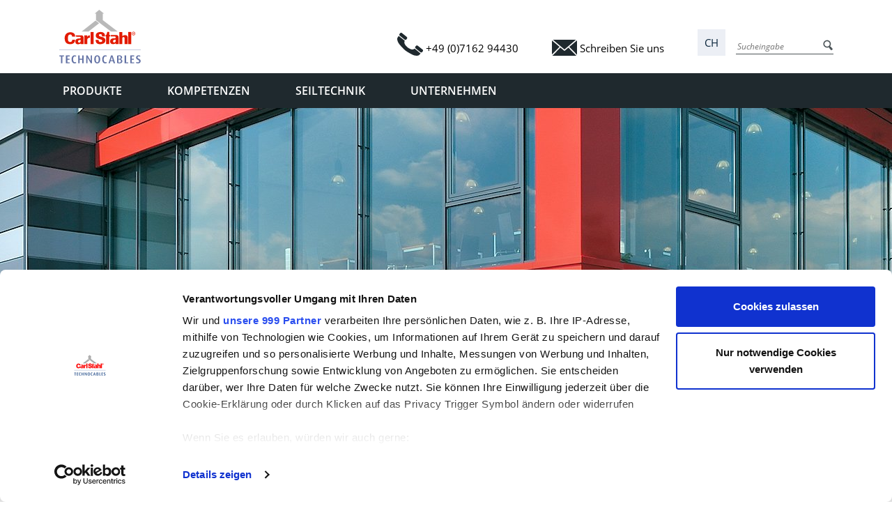

--- FILE ---
content_type: text/html; charset=utf-8
request_url: https://www.carlstahl-technocables.com/ch/de/impressum/
body_size: 7195
content:
<!DOCTYPE html><html lang="de-CH"><head><meta charset="utf-8"><!-- This website is powered by TYPO3 - inspiring people to share! TYPO3 is a free open source Content Management Framework initially created by Kasper Skaarhoj and licensed under GNU/GPL. TYPO3 is copyright 1998-2026 of Kasper Skaarhoj. Extensions are copyright of their respective owners. Information and contribution at https://typo3.org/ --><link rel="shortcut icon" href="/typo3conf/ext/cs_technocables/Resources/Public/Icons/favicon.ico" type="image/vnd.microsoft.icon"><title>Impressum - Carl Stahl TECHNOCABLES</title><meta name="generator" content="TYPO3 CMS"/><meta name="description" content="Hier finden Sie das Impressum der Webseite der Carl Stahl Techncoables GmbH in Süssen. Seilhersteller und Konfektionsbetrieb."/><meta name="viewport" content="width=device-width, initial-scale=1, shrink-to-fit=no"/><meta name="robots" content="index,follow"/><meta name="keywords" content="Impressum, Carl Stahl, Carl Stahl Süssen, Carl Stahl Seile, Carl Stahl Drahtseil, Carl Stahl Technocables, Firma Carl Stahl"/><meta property="og:description" content="Hier finden Sie das Impressum der Webseite der Carl Stahl Techncoables GmbH in Süssen. Seilhersteller und Konfektionsbetrieb."/><meta property="og:title" content="Impressum"/><meta name="twitter:card" content="summary"/><link rel="stylesheet" type="text/css" href="/typo3temp/assets/compressed/merged-9c2d792bf36c8e70207984b74cdcc032-min.css.1769494217.gzip" media="all"><link rel="stylesheet" type="text/css" href="/typo3temp/assets/compressed/merged-7c49d90d0511ab57612b037be938c3ed-min.css.1769494217.gzip" media="all"><script> /*<![CDATA[*/ /*_scriptCode*/ function decryptCharcode(n,start,end,offset){n=n+offset;if(offset>0&&n>end){n=start+(n-end-1)}else if(offset<0&&n<start){n=end-(start-n-1)} return String.fromCharCode(n)} function decryptString(enc,offset){var dec="";var len=enc.length;for(var i=0;i<len;i++){var n=enc.charCodeAt(i);if(n>=0x2B&&n<=0x3A){dec+=decryptCharcode(n,0x2B,0x3A,offset)}else if(n>=0x40&&n<=0x5A){dec+=decryptCharcode(n,0x40,0x5A,offset)}else if(n>=0x61&&n<=0x7A){dec+=decryptCharcode(n,0x61,0x7A,offset)}else{dec+=enc.charAt(i)}} return dec} function linkTo_UnCryptMailto(s){location.href=decryptString(s,3)}; /*]]>*/ </script><link rel="preload" href="/typo3conf/ext/cs_technocables/Resources/Public/Fonts/open-sans-v18-latin-ext_latin-300.woff2" as="font" type="font/woff2" crossorigin><link rel="preload" href="/typo3conf/ext/cs_technocables/Resources/Public/Fonts/open-sans-v18-latin-ext_latin-300italic.woff2" as="font" type="font/woff2" crossorigin><link rel="preload" href="/typo3conf/ext/cs_technocables/Resources/Public/Fonts/open-sans-v18-latin-ext_latin-600.woff2" as="font" type="font/woff2" crossorigin><link rel="preload" href="/typo3conf/ext/cs_technocables/Resources/Public/Fonts/open-sans-v18-latin-ext_latin-600italic.woff2" as="font" type="font/woff2" crossorigin><link rel="preload" href="/typo3conf/ext/cs_technocables/Resources/Public/Fonts/open-sans-v18-latin-ext_latin-700.woff2" as="font" type="font/woff2" crossorigin><link rel="preload" href="/typo3conf/ext/cs_technocables/Resources/Public/Fonts/open-sans-v18-latin-ext_latin-italic.woff2" as="font" type="font/woff2" crossorigin><link rel="preload" href="/typo3conf/ext/cs_technocables/Resources/Public/Fonts/open-sans-v18-latin-ext_latin-regular.woff2" as="font" type="font/woff2" crossorigin><link rel="preload" href="/typo3conf/ext/cs_technocables/Resources/Public/Fonts/fa-solid-900.woff2" as="font" type="font/woff2" crossorigin><link rel="preload" href="/typo3conf/ext/cs_technocables/Resources/Public/Fonts/fa-regular-400.woff2" as="font" type="font/woff2" crossorigin><link rel="preload" href="/typo3conf/ext/cs_technocables/Resources/Public/Fonts/fa-brands-400.woff2" as="font" type="font/woff2" crossorigin><!-- Google Tag Manager --><script>(function(w,d,s,l,i){w[l]=w[l]||[];w[l].push({'gtm.start': new Date().getTime(),event:'gtm.js'});var f=d.getElementsByTagName(s)[0], j=d.createElement(s),dl=l!='dataLayer'?'&l='+l:'';j.async=true;j.src= 'https://www.googletagmanager.com/gtm.js?id='+i+dl;f.parentNode.insertBefore(j,f); })(window,document,'script','dataLayer','GTM-WPBLHHZ');</script><!-- End Google Tag Manager --><link rel="canonical" href="https://www.carlstahl-technocables.com/ch/de/impressum/"/><link rel="alternate" hreflang="de-DE" href="https://www.carlstahl-technocables.com/de/de/impressum/"/><link rel="alternate" hreflang="en-GB" href="https://www.carlstahl-technocables.com/gb/en/legal-notice/"/><link rel="alternate" hreflang="de-AT" href="https://www.carlstahl-technocables.com/at/de/impressum/"/><link rel="alternate" hreflang="de-CH" href="https://www.carlstahl-technocables.com/ch/de/impressum/"/><link rel="alternate" hreflang="x-default" href="https://www.carlstahl-technocables.com/de/de/impressum/"/></head><body id="uid76" class="de"><noscript><iframe src="https://www.googletagmanager.com/ns.html?id=GTM-WPBLHHZ" height="0" width="0" style="display:none;visibility:hidden"></iframe></noscript><div class="fixed-top"><header><div class="container d-flex flex-row align-items-center h-100"><a href="/ch/de/" class="logo-main mr-auto"><img src="/typo3conf/ext/cs_technocables/Resources/Public/Images/logo-carl-stahl-technocables.svg" alt="Logo Carl Stahl TECHNOCABLES" width="117" height="76.9"></a><div class="contact-bar align-self-end d-flex"><a class="phone d-flex align-items-end" href="tel:+49716294430"><img alt="Telefon" src="/typo3conf/ext/cs_technocables/Resources/Public/Images/icon-phone.svg" width="37" height="33"/><span class="d-none d-lg-inline-block ml-1">+49 (0)7162 94430</span></a><a class="email d-flex align-items-end" href="/ch/de/kontakt/"><img alt="E-Mail" src="/typo3conf/ext/cs_technocables/Resources/Public/Images/icon-email.svg" width="36" height="23"/><span class="d-none d-lg-inline-block ml-1">Schreiben Sie uns</span></a></div><div id="cart-preview" class="tx-cart cart-preview align-self-end d-none"><div class="checkout-link" data-link-to-checkout><a href="/ch/de/warenkorb/"><img alt="Weiter zur Kasse" src="/typo3conf/ext/cs_technocables/Resources/Public/Images/icon-cart-full.svg" width="46" height="33"/></a></div></div><ul id="meta-nav" class="align-self-end p-0"><li class="lang-dropdown dropdown"><span class="dropdown-toggle d-flex flex-row align-items-center justify-content-center" data-toggle="dropdown" role="button" aria-haspopup="true" aria-expanded="false"><span>CH</span></span><div class="dropdown-menu"><a class="dropdown-item" href="/de/de/impressum/" hreflang="de-DE"><span class="d-flex align-items-center">DE</span></a><a class="dropdown-item" href="/gb/en/legal-notice/" hreflang="en-GB"><span class="d-flex align-items-center">EN</span></a><a class="dropdown-item" href="/at/de/impressum/" hreflang="de-AT"><span class="d-flex align-items-center">AT</span></a><a class="dropdown-item" href="/ch/de/impressum/" hreflang="de-CH"><span class="d-flex align-items-center">CH</span></a></div></li></ul><div id="search" class="d-none d-lg-block align-self-end"><form method="post" id="tx_indexedsearch-header" action="/ch/de/suche/?tx_indexedsearch_pi2%5Baction%5D=search&amp;tx_indexedsearch_pi2%5Bcontroller%5D=Search&amp;cHash=c678bffcfb2d450aef050c8cb857984f"><div><input type="hidden" name="tx_indexedsearch_pi2[__referrer][@extension]" value="IndexedSearch"/><input type="hidden" name="tx_indexedsearch_pi2[__referrer][@controller]" value="Search"/><input type="hidden" name="tx_indexedsearch_pi2[__referrer][@action]" value="form"/><input type="hidden" name="tx_indexedsearch_pi2[__referrer][arguments]" value="YTowOnt959fc1305e9ba81329203cef260324fd575decc26"/><input type="hidden" name="tx_indexedsearch_pi2[__referrer][@request]" value="{&quot;@extension&quot;:&quot;IndexedSearch&quot;,&quot;@controller&quot;:&quot;Search&quot;,&quot;@action&quot;:&quot;form&quot;}e4432a745377258de1faad3ccc8bae14c9e44b05"/><input type="hidden" name="tx_indexedsearch_pi2[__trustedProperties]" value="{&quot;search&quot;:{&quot;_sections&quot;:1,&quot;_freeIndexUid&quot;:1,&quot;pointer&quot;:1,&quot;ext&quot;:1,&quot;searchType&quot;:1,&quot;defaultOperand&quot;:1,&quot;mediaType&quot;:1,&quot;sortOrder&quot;:1,&quot;group&quot;:1,&quot;languageUid&quot;:1,&quot;desc&quot;:1,&quot;numberOfResults&quot;:1,&quot;extendedSearch&quot;:1,&quot;sword&quot;:1,&quot;submitButton&quot;:1}}596a03628dc42cef240939e103e83a9e8a9c2a6f"/></div><input type="hidden" name="tx_indexedsearch_pi2[search][_sections]" value="0"/><input id="tx_indexedsearch-header_freeIndexUid" type="hidden" name="tx_indexedsearch_pi2[search][_freeIndexUid]" value="_"/><input id="tx_indexedsearch-header_pointer" type="hidden" name="tx_indexedsearch_pi2[search][pointer]" value="0"/><input type="hidden" name="tx_indexedsearch_pi2[search][ext]" value=""/><input type="hidden" name="tx_indexedsearch_pi2[search][searchType]" value="1"/><input type="hidden" name="tx_indexedsearch_pi2[search][defaultOperand]" value="0"/><input type="hidden" name="tx_indexedsearch_pi2[search][mediaType]" value="-1"/><input type="hidden" name="tx_indexedsearch_pi2[search][sortOrder]" value="rank_flag"/><input type="hidden" name="tx_indexedsearch_pi2[search][group]" value=""/><input type="hidden" name="tx_indexedsearch_pi2[search][languageUid]" value="3"/><input type="hidden" name="tx_indexedsearch_pi2[search][desc]" value=""/><input type="hidden" name="tx_indexedsearch_pi2[search][numberOfResults]" value="5"/><input type="hidden" name="tx_indexedsearch_pi2[search][extendedSearch]" value=""/><input placeholder="Sucheingabe" class="tx-indexedsearch-header-searchbox-sword indexed-search-autocomplete-sword" id="tx-indexedsearch-header-searchbox-sword" type="text" name="tx_indexedsearch_pi2[search][sword]" value=""/><input class="tx-indexedsearch-header-searchbox-button" id="tx-indexedsearch-header-searchbox-button-submit" type="submit" value="" name="tx_indexedsearch_pi2[search][submitButton]"/><div class="search-autocomplete-results no-results" data-mode="word" data-searchonclick="true" data-maxresults="10" data-minlength="2" data-searchurl="/ch/de/impressum/autocomplete?no_cache=1&amp;tx_indexedsearchautocomplete_pi2%5Baction%5D=search&amp;tx_indexedsearchautocomplete_pi2%5Bcontroller%5D=Search&amp;cHash=87680e0a79925b13f16552b6b8fdd3fa"></div></form></div></div></header><nav class="navbar navbar-expand-lg navbar-main"><div class="navbar-toggler-mobile d-lg-none"><div class="container"><button type="button" class="navbar-toggler" data-toggle="collapse" data-target="#main-navbar-collapse" aria-controls="main-navbar-collapse" aria-expanded="false" aria-label="Toggle navigation"><span class="sr-only">Toggle navigation</span><span class="navbar-toggler-icon"></span></button></div></div><div class="container"><div class="collapse navbar-collapse" id="main-navbar-collapse"><ul class="navbar-nav mr-auto" id="navigation"><li id="main-p3" class="nav-item dropdown"><span class="nav-link dropdown-toggle" id="mainDropdown-3" role="button" data-toggle="dropdown" aria-haspopup="true" aria-expanded="false" aria-label="Toggle dropdown">Produkte</span><div class="dropdown-menu w-100" aria-labelledby="mainDropdown-3"><button type="button" class="close d-none d-lg-block" aria-label="Close"><span aria-hidden="true"><i class="fas fa-times"></i></span></button><div class="container"><div class="row subnav-outer"><ul class="subnav-lv-2 col-lg-6 col-xl-4"><li><a href="/ch/de/produkte/" class="dropdown-item" id="msub-p693">Überblick Produkte</a></li><li><span class="dropdown-item dropdown-toggle" id="mainDropdown-15" role="button" data-toggle="dropdown" aria-haspopup="true" aria-expanded="false" aria-label="Toggle dropdown">Bowdenzug</span><div class="dropdown-menu"><ul class="subnav-lv-3" aria-labelledby="mainDropdown-15"><li><a href="/ch/de/produkte/bowdenzug/" class="dropdown-item" id="msub-p697">Überblick Bowdenzug</a></li><li><a href="/ch/de/produkte/bowdenzug/spiralhuellen-bowdenzug/" class="dropdown-item" id="msub-p23">Spiralhüllen Bowdenzug</a></li><li><a href="/ch/de/produkte/bowdenzug/seilendverbindungen-bowdenzug/" class="dropdown-item" id="msub-p24">Seilendverbindungen Bowdenzug</a></li><li><a href="/ch/de/produkte/bowdenzug/spiralendverbindungen-bowdenzug/" class="dropdown-item" id="msub-p25">Spiralendverbindungen Bowdenzug</a></li><li><a href="/ch/de/produkte/bowdenzug/konkavex-system/" class="dropdown-item" id="msub-p26">Konkavex-System</a></li></ul></div></li><li><span class="dropdown-item dropdown-toggle" id="mainDropdown-17" role="button" data-toggle="dropdown" aria-haspopup="true" aria-expanded="false" aria-label="Toggle dropdown">Konfektionierte Seile</span><div class="dropdown-menu"><ul class="subnav-lv-3" aria-labelledby="mainDropdown-17"><li><a href="/ch/de/produkte/konfektionierte-seile/" class="dropdown-item" id="msub-p701">Überblick Konfektionierte Seile</a></li><li><a href="/ch/de/produkte/konfektionierte-seile/aufgepresste-seilendverbindungen/" class="dropdown-item" id="msub-p319">Aufgepresste Seilendverbindungen</a></li><li><a href="/ch/de/produkte/konfektionierte-seile/aufgepritzte-seilendverbindungen/" class="dropdown-item" id="msub-p323">Aufgepritzte Seilendverbindungen</a></li></ul></div></li><li><span class="dropdown-item dropdown-toggle" id="mainDropdown-18" role="button" data-toggle="dropdown" aria-haspopup="true" aria-expanded="false" aria-label="Toggle dropdown">Drahtseile und Litzen</span><div class="dropdown-menu"><ul class="subnav-lv-3" aria-labelledby="mainDropdown-18"><li><a href="/ch/de/produkte/drahtseile-und-litzen/" class="dropdown-item" id="msub-p705">Überblick Drahtseile und Litzen</a></li><li><a href="/ch/de/produkte/drahtseile-und-litzen/edelstahlseil/" class="dropdown-item" id="msub-p652">Edelstahlseil</a></li><li><a href="/ch/de/produkte/drahtseile-und-litzen/stahlseil/" class="dropdown-item" id="msub-p85">Stahlseil</a></li><li><a href="/ch/de/produkte/drahtseile-und-litzen/kupferdraht/" class="dropdown-item" id="msub-p656">Kupferdraht</a></li><li><a href="/ch/de/produkte/drahtseile-und-litzen/seil-aus-wolframdraht/" class="dropdown-item" id="msub-p503">Seil aus Wolframdraht</a></li><li><a href="/ch/de/produkte/drahtseile-und-litzen/seil-aus-nitinoldraht/" class="dropdown-item" id="msub-p653">Seil aus Nitinoldraht</a></li><li><a href="/ch/de/produkte/drahtseile-und-litzen/litzen/" class="dropdown-item" id="msub-p87">Litzen</a></li><li><a href="/ch/de/produkte/drahtseile-und-litzen/spezialseile/" class="dropdown-item" id="msub-p86">Spezialseile</a></li></ul></div></li><li><span class="dropdown-item dropdown-toggle" id="mainDropdown-19" role="button" data-toggle="dropdown" aria-haspopup="true" aria-expanded="false" aria-label="Toggle dropdown">e-rope / stromleitendes Seil</span><div class="dropdown-menu"><ul class="subnav-lv-3" aria-labelledby="mainDropdown-19"><li><a href="/ch/de/produkte/e-rope-/-stromleitendes-seil/" class="dropdown-item" id="msub-p709">Überblick e-rope</a></li><li><a href="/ch/de/produkte/e-rope-/-stromleitendes-seil/e-rope-drahtseile-und-litzen/" class="dropdown-item" id="msub-p27">e-rope Drahtseile und Litzen</a></li><li><a href="/ch/de/produkte/e-rope-/-stromleitendes-seil/e-rope-konfektion/" class="dropdown-item" id="msub-p28">e-rope Konfektion</a></li></ul></div></li><li><span class="dropdown-item dropdown-toggle" id="mainDropdown-2" role="button" data-toggle="dropdown" aria-haspopup="true" aria-expanded="false" aria-label="Toggle dropdown">Drahtseilhalter Seilabhängung</span><div class="dropdown-menu"><ul class="subnav-lv-3" aria-labelledby="mainDropdown-2"><li><a href="/ch/de/produkte/drahtseilhalter-seilabhaengung/" class="dropdown-item" id="msub-p713">Überblick Drahtseilhalter / Seilabhängungen</a></li><li><a href="/ch/de/produkte/drahtseilhalter-seilabhaengung/gewindehalter/" class="dropdown-item" id="msub-p339">Gewindehalter</a></li><li><a href="/ch/de/produkte/drahtseilhalter-seilabhaengung/gelenkhalter/" class="dropdown-item" id="msub-p347">Gelenkhalter</a></li><li><a href="/ch/de/produkte/drahtseilhalter-seilabhaengung/y-halter/" class="dropdown-item" id="msub-p349">Y Halter</a></li><li><a href="/ch/de/produkte/drahtseilhalter-seilabhaengung/drahtseilhalter-haken/" class="dropdown-item" id="msub-p350">Drahtseilhalter Haken</a></li><li><a href="/ch/de/produkte/drahtseilhalter-seilabhaengung/schlaufenhalter-loop/" class="dropdown-item" id="msub-p342">Schlaufenhalter LOOP</a></li><li><a href="/ch/de/produkte/drahtseilhalter-seilabhaengung/schienengleiter/" class="dropdown-item" id="msub-p351">Schienengleiter</a></li><li><a href="/ch/de/produkte/drahtseilhalter-seilabhaengung/stromschienenhalter/" class="dropdown-item" id="msub-p344">Stromschienenhalter</a></li><li><a href="/ch/de/produkte/drahtseilhalter-seilabhaengung/deckenbefestigung-seil/" class="dropdown-item" id="msub-p340">Deckenbefestigung Seil</a></li><li><a href="/ch/de/produkte/drahtseilhalter-seilabhaengung/abhaengeseil/" class="dropdown-item" id="msub-p333">Abhängeseil</a></li><li><a href="/ch/de/produkte/drahtseilhalter-seilabhaengung/abhaengesystem-set/" class="dropdown-item" id="msub-p32">Abhaengesystem Set</a></li><li><a href="/ch/de/produkte/drahtseilhalter-seilabhaengung/technische-informationen/arbeitslast/" class="dropdown-item" id="msub-p346">Technische Informationen</a></li><li><a href="/ch/de/warenkorb/" class="dropdown-item" id="msub-p437">Warenkorb Anfragesystem</a></li></ul></div></li><li><span class="dropdown-item dropdown-toggle" id="mainDropdown-21" role="button" data-toggle="dropdown" aria-haspopup="true" aria-expanded="false" aria-label="Toggle dropdown">Umlenkrolle</span><div class="dropdown-menu"><ul class="subnav-lv-3" aria-labelledby="mainDropdown-21"><li><a href="/ch/de/produkte/umlenkrolle/" class="dropdown-item" id="msub-p717">Überblick Umlenkrolle</a></li><li><a href="/ch/de/produkte/umlenkrolle/bp-umlenkrolle-mit-bohrung/" class="dropdown-item" id="msub-p33">BP-Umlenkrolle mit Bohrung</a></li><li><a href="/ch/de/produkte/umlenkrolle/mp-umlenkrolle-mit-gleitlager/" class="dropdown-item" id="msub-p34">MP-Umlenkrolle mit Gleitlager</a></li><li><a href="/ch/de/produkte/umlenkrolle/up-umlenkrolle-mit-kugellager/" class="dropdown-item" id="msub-p35">UP-Umlenkrolle mit Kugellager</a></li><li><a href="/ch/de/produkte/umlenkrolle/sp-umlenkrolle-mit-kugellager-geschlossen/" class="dropdown-item" id="msub-p36">SP-Umlenkrolle mit Kugellager geschlossen</a></li><li><a href="/ch/de/produkte/umlenkrolle/lp-umlenkrolle-mit-bohrung/" class="dropdown-item" id="msub-p37">LP-Umlenkrolle mit Bohrung</a></li><li><a href="/ch/de/produkte/umlenkrolle/lp-umlenkrolle-mit-gleitlager/" class="dropdown-item" id="msub-p38">LP-Umlenkrolle mit Gleitlager</a></li><li><a href="/ch/de/produkte/umlenkrolle/lp-umlenkrolle-mit-nadellager/" class="dropdown-item" id="msub-p39">LP-Umlenkrolle mit Nadellager</a></li></ul></div></li></ul></div></div></div></li><li id="main-p667" class="nav-item dropdown"><span class="nav-link dropdown-toggle" id="mainDropdown-667" role="button" data-toggle="dropdown" aria-haspopup="true" aria-expanded="false" aria-label="Toggle dropdown">Kompetenzen</span><div class="dropdown-menu w-100" aria-labelledby="mainDropdown-667"><button type="button" class="close d-none d-lg-block" aria-label="Close"><span aria-hidden="true"><i class="fas fa-times"></i></span></button><div class="container"><div class="row subnav-outer"><ul class="subnav-lv-2 col-lg-6 col-xl-4"><li><a href="/ch/de/kompetenzen/" class="dropdown-item" id="msub-p685">Überblick Kompetenzen</a></li><li><a href="/ch/de/kompetenzen/individuelle-seilloesungen/" class="dropdown-item" id="msub-p651">Individuelle Seillösungen</a></li><li><a href="/ch/de/kompetenzen/entwicklung/" class="dropdown-item" id="msub-p41">Entwicklung</a></li><li><a href="/ch/de/kompetenzen/kraftuebertragung/" class="dropdown-item" id="msub-p669">Kraftübertragung</a></li><li><a href="/ch/de/kompetenzen/seilerei/" class="dropdown-item" id="msub-p43">Seilerei</a></li><li><a href="/ch/de/kompetenzen/seilkonfektion/" class="dropdown-item" id="msub-p453">Seilkonfektion</a></li><li><a href="/ch/de/kompetenzen/qualitaet/" class="dropdown-item" id="msub-p44">Qualität</a></li></ul></div></div></div></li><li id="main-p312" class="nav-item dropdown"><span class="nav-link dropdown-toggle" id="mainDropdown-312" role="button" data-toggle="dropdown" aria-haspopup="true" aria-expanded="false" aria-label="Toggle dropdown">Seiltechnik</span><div class="dropdown-menu w-100" aria-labelledby="mainDropdown-312"><button type="button" class="close d-none d-lg-block" aria-label="Close"><span aria-hidden="true"><i class="fas fa-times"></i></span></button><div class="container"><div class="row subnav-outer"><ul class="subnav-lv-2 col-lg-6 col-xl-4"><li><a href="/ch/de/seiltechnik/" class="dropdown-item" id="msub-p689">Überblick Seiltechnik</a></li><li><a href="/ch/de/produkte/drahtseile-und-litzen/feinseile/" class="dropdown-item" id="msub-p462">Feinseile</a></li><li><a href="/ch/de/seiltechnik/seilkunde/" class="dropdown-item" id="msub-p308">Seilkunde</a></li><li><a href="/ch/de/seiltechnik/anwendungsbereiche/" class="dropdown-item" id="msub-p327">Anwendungsbereiche</a></li><li><a href="/ch/de/seiltechnik/bowdenzuege/" class="dropdown-item" id="msub-p430">Bowdenzüge</a></li><li><a href="/ch/de/seiltechnik/seilkonfektion/" class="dropdown-item" id="msub-p432">Seilkonfektion</a></li></ul></div></div></div></li><li id="main-p4" class="nav-item dropdown"><span class="nav-link dropdown-toggle" id="mainDropdown-4" role="button" data-toggle="dropdown" aria-haspopup="true" aria-expanded="false" aria-label="Toggle dropdown">Unternehmen</span><div class="dropdown-menu w-100" aria-labelledby="mainDropdown-4"><button type="button" class="close d-none d-lg-block" aria-label="Close"><span aria-hidden="true"><i class="fas fa-times"></i></span></button><div class="container"><div class="row subnav-outer"><ul class="subnav-lv-2 col-lg-6 col-xl-4"><li><a href="/ch/de/unternehmen/ueber-uns/" class="dropdown-item" id="msub-p40">Über uns</a></li><li><a href="/ch/de/downloads/kataloge-/-flyer/" class="dropdown-item" id="msub-p67">Kataloge / Flyer</a></li><li><a href="/ch/de/unternehmen/zertifikate/" class="dropdown-item" id="msub-p68">Zertifikate</a></li><li><a href="/ch/de/newscenter/" class="dropdown-item" id="msub-p681">Aktuelles</a></li><li><a href="/ch/de/kontakt/" class="dropdown-item" id="msub-p677">Kontakt</a></li></ul></div></div></div></li></ul><ul class="navbar-nav d-lg-none" id="socialmedia"><li><a href="https://www.linkedin.com/company/carl-stahl-technocables-gmbh/" title="LinkedIn" target="_blank" class="mr-2 mb-2 d-inline-block" rel="noreferrer"><img src="/typo3conf/ext/cs_technocables/Resources/Public/Images/icon-linkedin.svg" alt="Logo LinkedIn" width="39.93" height="34"></a><a href="https://www.instagram.com/carlstahl_technocables/" title="Instagram" target="_blank" class="mr-2 mb-2 d-inline-block" rel="noreferrer"><img src="/typo3conf/ext/cs_technocables/Resources/Public/Images/icon-instagram.svg" alt="Logo Instagram" width="34" height="34"></a><a href="https://www.xing.com/pages/carl-stahl-technocables" title="Xing" target="_blank" class="mr-2 mb-2 d-inline-block" rel="noreferrer"><img src="/typo3conf/ext/cs_technocables/Resources/Public/Images/icon-xing.svg" alt="Logo Xing" width="28.95" height="34"></a><a href="https://www.facebook.com/Carl-Stahl-Technocables-111157791068668" title="Facebook" target="_blank" class="d-inline-block" rel="noreferrer"><img src="/typo3conf/ext/cs_technocables/Resources/Public/Images/icon-facebook.svg" alt="Logo Facebook" width="34.21" height="34"></a></li></ul><form method="post" class="form-inline d-lg-none" id="tx_indexedsearch-mobile" action="/ch/de/suche/?tx_indexedsearch_pi2%5Baction%5D=search&amp;tx_indexedsearch_pi2%5Bcontroller%5D=Search&amp;cHash=c678bffcfb2d450aef050c8cb857984f"><div><input type="hidden" name="tx_indexedsearch_pi2[__referrer][@extension]" value="IndexedSearch"/><input type="hidden" name="tx_indexedsearch_pi2[__referrer][@controller]" value="Search"/><input type="hidden" name="tx_indexedsearch_pi2[__referrer][@action]" value="form"/><input type="hidden" name="tx_indexedsearch_pi2[__referrer][arguments]" value="YTowOnt959fc1305e9ba81329203cef260324fd575decc26"/><input type="hidden" name="tx_indexedsearch_pi2[__referrer][@request]" value="{&quot;@extension&quot;:&quot;IndexedSearch&quot;,&quot;@controller&quot;:&quot;Search&quot;,&quot;@action&quot;:&quot;form&quot;}e4432a745377258de1faad3ccc8bae14c9e44b05"/><input type="hidden" name="tx_indexedsearch_pi2[__trustedProperties]" value="{&quot;search&quot;:{&quot;_sections&quot;:1,&quot;_freeIndexUid&quot;:1,&quot;pointer&quot;:1,&quot;ext&quot;:1,&quot;searchType&quot;:1,&quot;defaultOperand&quot;:1,&quot;mediaType&quot;:1,&quot;sortOrder&quot;:1,&quot;group&quot;:1,&quot;languageUid&quot;:1,&quot;desc&quot;:1,&quot;numberOfResults&quot;:1,&quot;extendedSearch&quot;:1,&quot;sword&quot;:1,&quot;submitButton&quot;:1}}596a03628dc42cef240939e103e83a9e8a9c2a6f"/></div><input type="hidden" name="tx_indexedsearch_pi2[search][_sections]" value="0"/><input id="tx_indexedsearch-mobile_freeIndexUid" type="hidden" name="tx_indexedsearch_pi2[search][_freeIndexUid]" value="_"/><input id="tx_indexedsearch-mobile_pointer" type="hidden" name="tx_indexedsearch_pi2[search][pointer]" value="0"/><input type="hidden" name="tx_indexedsearch_pi2[search][ext]" value=""/><input type="hidden" name="tx_indexedsearch_pi2[search][searchType]" value="1"/><input type="hidden" name="tx_indexedsearch_pi2[search][defaultOperand]" value="0"/><input type="hidden" name="tx_indexedsearch_pi2[search][mediaType]" value="-1"/><input type="hidden" name="tx_indexedsearch_pi2[search][sortOrder]" value="rank_flag"/><input type="hidden" name="tx_indexedsearch_pi2[search][group]" value=""/><input type="hidden" name="tx_indexedsearch_pi2[search][languageUid]" value="3"/><input type="hidden" name="tx_indexedsearch_pi2[search][desc]" value=""/><input type="hidden" name="tx_indexedsearch_pi2[search][numberOfResults]" value="5"/><input type="hidden" name="tx_indexedsearch_pi2[search][extendedSearch]" value=""/><div class="input-group"><input placeholder="Sucheingabe" class="tx-indexedsearch-mobile-searchbox-sword indexed-search-autocomplete-sword form-control" id="tx-indexedsearch-mobile-searchbox-sword" type="search" name="tx_indexedsearch_pi2[search][sword]" value=""/><span class="input-group-append"><button class="tx-indexedsearch-mobile-searchbox-button btn" id="tx-indexedsearch-mobile-searchbox-button-submit" type="submit" name="tx_indexedsearch_pi2[search][submitButton]" value=""><i class="fas fa-search"></i></button></span></div></form></div></div></nav></div><div class="header-spacer"></div><div class="keyvisual d-none d-lg-block" style="background-image:url(/fileadmin/Resources/Public/Images/carl-stahl-gebaeude-1680x440.min.jpg);"></div><div class="container"><nav aria-label="breadcrumb"><ol class="breadcrumb"><li class="breadcrumb-item"><a href="/ch/de/"><i class="fas fa-home"></i></a></li><li class="breadcrumb-item active" aria-current="page">Impressum</li></ol></nav></div><!--TYPO3SEARCH_begin--><div class="container mb-60"><div class="row justify-content-between"><div class="col-lg-7 mb-5 mb-lg-0"><a class="anchor" id="c959"></a><h1 class=""> Impressum </h1><p>Angaben gemäß § 5 TMG:</p><p><strong>Carl Stahl Technocables GmbH</strong><br> Tobelstr. 2<br> D - 73079 Süßen<br> Deutschland</p><p>Tel.: <a href="tel:+49716294430" class="phone">+49 (0) 7162 / 9443-0</a><br> Fax: +49 (0) 7162 / 9443-001</p><p>E-Mail: <a href="javascript:linkTo_UnCryptMailto(%27jxfiql7qbzeklzxyibpXzpqbzeklzxyibp%2Bzlj%27);">technocables(at)cstechnocables.com</a></p><p><strong>Geschäftsführer:</strong><br> Hansjörg Hummel<br> Andreas Urbez</p><p><strong>Registereintrag:</strong><br> Registergericht: Amtsgericht Ulm<br> Registernummer: HRB 732801</p><p><strong>Umsatzsteuer-Identifikationsnummer gemäß §27 a Umsatzsteuergesetz:</strong><br> DE815592749</p><p><strong>Verantwortlich für den Inhalt nach § 55 Abs. 2 RStV:</strong><br> Hansjörg Hummel</p><p>Dieses Impressum gilt auch für unseren &lt;a href="https://www.induux.de/6804"&gt;induux Showroom Carl Stahl Technocables GmbH&lt;/a&gt;</p></div><div class="col-lg-5"></div></div></div><!--TYPO3SEARCH_end--><div class="jumbotron jumbotron-fluid mb-60 contact"><div class="container"><div class="row row-cols-1 row-cols-sm-2 row-cols-md-3 align-items-stretch"><div class="col"><a class="box-contact" href="/ch/de/kontakt/"><span>Kontakt</span> Zum Kontaktformular </a></div><div class="col"><a href="tel:+49716294430" class="box-phone"><span>Telefon</span> +49 (0) 7162 / 9443-0 </a></div><div class="col"><a class="box-mail" href="javascript:linkTo_UnCryptMailto(%27jxfiql7qbzeklzxyibpXzpqbzeklzxyibp%2Bzlj%27);"><span>E-Mail</span><span class="d-sm-block d-xl-inline">technocables@</span><span class="d-sm-block d-xl-inline">cstechnocables.com</span></a></div></div></div></div><footer><div class="image-text d-none d-lg-block"><div class="container d-flex flex-row align-items-start"><div class="description"><strong>Carl Stahl</strong><br>TECHNOCABLES<span>Entwicklungslieferant für anspruchsvolle Seillösungen im Feinseilbereich.</span></div><div class="footer-textbox"><p>Vor über 130 Jahren haben wir als kleine Seilerei begonnen. Heute sind wir als innovativer Hersteller und Entwicklungs­lieferant weltweit tätig. Unser Unternehmen verfügt über fundiertes Know-how und jahrzehnte­lange Erfahrung in der Fertigung individueller Drahtseile, Litzen, konfektionierter Seile und Bowdenzüge. Unsere Seil­lösungen finden in zahlreichen Branchen Anwendung, darunter in der Medizintechnik, Robotik, im Maschinenbau, in der Automatisierung, in der Luft- und Raumfahrt sowie im Anlagenbau.</p><p>Ob <a href="/ch/de/produkte/konfektionierte-seile/">konfektio­nierte Stahlseile</a>, <a href="/ch/de/produkte/drahtseile-und-litzen/">Drahtseile</a> und <a href="/ch/de/produkte/drahtseile-und-litzen/">Litzen</a> oder <a href="/ch/de/produkte/bowdenzug/">Bowdenzüge</a>: Carl Stahl TECHNOCABLES fertigt einbaufertige Drahtseile und Seil­systeme nach Kunden­spezifikation. Für individuelle Seil­systeme stehen wir Ihnen als Entwicklungs­lieferant von Anfang an beratend zur Seite. Durch den engen Dialog mit unseren Kunden, höchste Qualitäts­ansprüche und umwelt­bewusstes Handeln sind wir Ihr Partner für innovative Seiltechnik.</p></div></div></div><div id="footer-nav" class="d-none d-lg-block"><div class="container"><div class="row"><div class="col"><ul class="fa-ul"><li id="footer-p3" class="headline"><a href="/ch/de/produkte/">Produkte</a></li><li id="footer-p693"><span class="fa-li"><i class="fas fa-angle-double-right"></i></span><a href="/ch/de/produkte/">Überblick Produkte</a></li><li id="footer-p15"><span class="fa-li"><i class="fas fa-angle-double-right"></i></span><a href="/ch/de/produkte/bowdenzug/">Bowdenzug</a></li><li id="footer-p17"><span class="fa-li"><i class="fas fa-angle-double-right"></i></span><a href="/ch/de/produkte/konfektionierte-seile/">Konfektionierte Seile</a></li><li id="footer-p18"><span class="fa-li"><i class="fas fa-angle-double-right"></i></span><a href="/ch/de/produkte/drahtseile-und-litzen/">Drahtseile und Litzen</a></li><li id="footer-p19"><span class="fa-li"><i class="fas fa-angle-double-right"></i></span><a href="/ch/de/produkte/e-rope-/-stromleitendes-seil/">e-rope / stromleitendes Seil</a></li><li id="footer-p2"><span class="fa-li"><i class="fas fa-angle-double-right"></i></span><a href="/ch/de/produkte/drahtseilhalter-seilabhaengung/">Drahtseilhalter Seilabhängung</a></li><li id="footer-p21"><span class="fa-li"><i class="fas fa-angle-double-right"></i></span><a href="/ch/de/produkte/umlenkrolle/">Umlenkrolle</a></li></ul></div><div class="col"><ul class="fa-ul"><li id="footer-p667" class="headline"><a href="/ch/de/kompetenzen/">Kompetenzen</a></li><li id="footer-p685"><span class="fa-li"><i class="fas fa-angle-double-right"></i></span><a href="/ch/de/kompetenzen/">Überblick Kompetenzen</a></li><li id="footer-p651"><span class="fa-li"><i class="fas fa-angle-double-right"></i></span><a href="/ch/de/kompetenzen/individuelle-seilloesungen/">Individuelle Seillösungen</a></li><li id="footer-p41"><span class="fa-li"><i class="fas fa-angle-double-right"></i></span><a href="/ch/de/kompetenzen/entwicklung/">Entwicklung</a></li><li id="footer-p669"><span class="fa-li"><i class="fas fa-angle-double-right"></i></span><a href="/ch/de/kompetenzen/kraftuebertragung/">Kraftübertragung</a></li><li id="footer-p43"><span class="fa-li"><i class="fas fa-angle-double-right"></i></span><a href="/ch/de/kompetenzen/seilerei/">Seilerei</a></li><li id="footer-p453"><span class="fa-li"><i class="fas fa-angle-double-right"></i></span><a href="/ch/de/kompetenzen/seilkonfektion/">Seilkonfektion</a></li><li id="footer-p44"><span class="fa-li"><i class="fas fa-angle-double-right"></i></span><a href="/ch/de/kompetenzen/qualitaet/">Qualität</a></li></ul></div><div class="col"><ul class="fa-ul"><li id="footer-p312" class="headline"><a href="/ch/de/seiltechnik/">Seiltechnik</a></li><li id="footer-p689"><span class="fa-li"><i class="fas fa-angle-double-right"></i></span><a href="/ch/de/seiltechnik/">Überblick Seiltechnik</a></li><li id="footer-p462"><span class="fa-li"><i class="fas fa-angle-double-right"></i></span><a href="/ch/de/produkte/drahtseile-und-litzen/feinseile/">Feinseile</a></li><li id="footer-p308"><span class="fa-li"><i class="fas fa-angle-double-right"></i></span><a href="/ch/de/seiltechnik/seilkunde/">Seilkunde</a></li><li id="footer-p327"><span class="fa-li"><i class="fas fa-angle-double-right"></i></span><a href="/ch/de/seiltechnik/anwendungsbereiche/">Anwendungsbereiche</a></li><li id="footer-p430"><span class="fa-li"><i class="fas fa-angle-double-right"></i></span><a href="/ch/de/seiltechnik/bowdenzuege/">Bowdenzüge</a></li><li id="footer-p432"><span class="fa-li"><i class="fas fa-angle-double-right"></i></span><a href="/ch/de/seiltechnik/seilkonfektion/">Seilkonfektion</a></li></ul></div><div class="col"><ul class="fa-ul"><li id="footer-p4" class="headline"><a href="/ch/de/unternehmen/ueber-uns/">Unternehmen</a></li><li id="footer-p40"><span class="fa-li"><i class="fas fa-angle-double-right"></i></span><a href="/ch/de/unternehmen/ueber-uns/">Über uns</a></li><li id="footer-p67"><span class="fa-li"><i class="fas fa-angle-double-right"></i></span><a href="/ch/de/downloads/kataloge-/-flyer/">Kataloge / Flyer</a></li><li id="footer-p68"><span class="fa-li"><i class="fas fa-angle-double-right"></i></span><a href="/ch/de/unternehmen/zertifikate/">Zertifikate</a></li><li id="footer-p681"><span class="fa-li"><i class="fas fa-angle-double-right"></i></span><a href="/ch/de/newscenter/">Aktuelles</a></li><li id="footer-p677"><span class="fa-li"><i class="fas fa-angle-double-right"></i></span><a href="/ch/de/kontakt/">Kontakt</a></li></ul></div><div class="col"><ul class="fa-ul"><li class="headline">Besuchen Sie uns</li><li><a href="https://www.linkedin.com/company/carl-stahl-technocables-gmbh/" title="LinkedIn" target="_blank" class="mr-2 mb-2 d-inline-block" rel="noreferrer"><img src="/typo3conf/ext/cs_technocables/Resources/Public/Images/icon-linkedin.svg" alt="Logo LinkedIn" width="39.93" height="34"></a><a href="https://www.instagram.com/carlstahl_technocables/" title="Instagram" target="_blank" class="mr-2 mb-2 d-inline-block" rel="noreferrer"><img src="/typo3conf/ext/cs_technocables/Resources/Public/Images/icon-instagram.svg" alt="Logo Instagram" width="34" height="34"></a><a href="https://www.xing.com/pages/carl-stahl-technocables" title="Xing" target="_blank" class="mr-2 mb-2 d-inline-block" rel="noreferrer"><img src="/typo3conf/ext/cs_technocables/Resources/Public/Images/icon-xing.svg" alt="Logo Xing" width="28.95" height="34"></a><a href="https://www.facebook.com/Carl-Stahl-Technocables-111157791068668" title="Facebook" target="_blank" class="d-inline-block" rel="noreferrer"><img src="/typo3conf/ext/cs_technocables/Resources/Public/Images/icon-facebook.svg" alt="Logo Facebook" width="34.21" height="34"></a></li></ul></div></div></div></div><div id="footer-bottom"><nav class="navbar navbar-dark"><div class="container flex-column flex-lg-row align-items-start align-items-lg-center py-4 py-md-0"><div class="navbar-brand mr-lg-auto"> &copy; Carl Stahl Technocables GmbH 2026 </div><ul class="navbar-nav"><li id="imp-p76" class="nav-item"><a href="/ch/de/impressum/" class="nav-link">Impressum</a></li><li id="imp-p74" class="nav-item"><a href="/ch/de/datenschutz/" class="nav-link">Datenschutz</a></li><li id="imp-p73" class="nav-item"><a href="/ch/de/nutzungsbedingungen/" class="nav-link">Nutzungsbedingungen</a></li><li id="imp-p458" class="nav-item"><a href="/ch/de/unternehmen/compliance/" class="nav-link">Compliance</a></li><li id="imp-p75" class="nav-item"><a href="/fileadmin/Resources/Public/Downloads/technocables-alb.pdf" target="_blank" class="nav-link">ALB</a></li><li id="imp-p77" class="nav-item"><a href="/ch/de/sitemap/" class="nav-link">Sitemap</a></li></ul></div></nav></div></footer><div class="to-top"></div><script src="/typo3temp/assets/compressed/merged-d757647537b330edfda13824fe199ddf-min.js.1769494217.gzip"></script><script src="/typo3temp/assets/compressed/merged-56a9f80b92dffe8b82bd8eaa0e6f093e-min.js.1769494217.gzip"></script></body></html>

--- FILE ---
content_type: text/css; charset=utf-8
request_url: https://www.carlstahl-technocables.com/typo3temp/assets/compressed/merged-7c49d90d0511ab57612b037be938c3ed-min.css.1769494217.gzip
body_size: 10561
content:

/*! Swipebox v1.3.0 | Constantin Saguin csag.co | MIT License | github.com/brutaldesign/swipebox */html.swipebox-html.swipebox-touch{overflow:hidden!important}#swipebox-overlay img{border:none!important}#swipebox-overlay{width:100%;height:100%;position:fixed;top:0;left:0;z-index:99999!important;overflow:hidden;user-select:none}#swipebox-container{position:relative;width:100%;height:100%}#swipebox-slider{transition:transform .4s ease;height:100%;left:0;top:0;width:100%;white-space:nowrap;position:absolute;display:none;cursor:pointer}#swipebox-slider .slide{height:100%;width:100%;line-height:1px;text-align:center;display:inline-block}#swipebox-slider .slide:before{content:"";display:inline-block;height:50%;width:1px;margin-right:-1px}#swipebox-slider .slide img,#swipebox-slider .slide .swipebox-video-container,#swipebox-slider .slide .swipebox-inline-container{display:inline-block;max-height:100%;max-width:100%;margin:0;padding:0;width:auto;height:auto;vertical-align:middle}#swipebox-slider .slide .swipebox-video-container{background:none;max-width:1140px;max-height:100%;width:100%;padding:5%;box-sizing:border-box}#swipebox-slider .slide .swipebox-video-container .swipebox-video{width:100%;height:0;padding-bottom:56.25%;overflow:hidden;position:relative}#swipebox-slider .slide .swipebox-video-container .swipebox-video iframe{width:100%!important;height:100%!important;position:absolute;top:0;left:0}#swipebox-slider .slide-loading{background:url(../../../typo3conf/ext/cs_technocables/Resources/Public/Stylesheets/Images/swipebox/loader.gif) no-repeat center center}#swipebox-bottom-bar,#swipebox-top-bar{transition:.5s;position:absolute;left:0;z-index:999;height:50px;width:100%}#swipebox-bottom-bar{bottom:-50px}#swipebox-bottom-bar.visible-bars{transform:translate3d(0,-50px,0)}#swipebox-top-bar{top:-50px}#swipebox-top-bar.visible-bars{transform:translate3d(0,50px,0)}#swipebox-title{display:block;width:100%;text-align:center}#swipebox-prev,#swipebox-next,#swipebox-close{background-image:url(../../../typo3conf/ext/cs_technocables/Resources/Public/Stylesheets/Images/swipebox/icons.png);background-repeat:no-repeat;border:none!important;text-decoration:none!important;cursor:pointer;width:50px;height:50px;top:0}#swipebox-arrows{display:block;margin:0 auto;width:100%;height:50px}#swipebox-prev{background-position:-32px 13px;float:left}#swipebox-next{background-position:-78px 13px;float:right}#swipebox-close{top:0;right:0;position:absolute;z-index:9999;background-position:15px 12px}.swipebox-no-close-button #swipebox-close{display:none}#swipebox-prev.disabled,#swipebox-next.disabled{opacity:.3}.swipebox-no-touch #swipebox-overlay.rightSpring #swipebox-slider{animation:rightSpring .3s}.swipebox-no-touch #swipebox-overlay.leftSpring #swipebox-slider{animation:leftSpring .3s}.swipebox-touch #swipebox-container:before,.swipebox-touch #swipebox-container:after{backface-visibility:hidden;transition:all .3s ease;content:" ";position:absolute;z-index:999;top:0;height:100%;width:20px;opacity:0}.swipebox-touch #swipebox-container:before{left:0;box-shadow:inset 10px 0 10px -8px #656565}.swipebox-touch #swipebox-container:after{right:0;box-shadow:inset -10px 0 10px -8px #656565}.swipebox-touch #swipebox-overlay.leftSpringTouch #swipebox-container:before{opacity:1}.swipebox-touch #swipebox-overlay.rightSpringTouch #swipebox-container:after{opacity:1}@keyframes rightSpring{0%{left:0}50%{left:-30px}100%{left:0}}@keyframes leftSpring{0%{left:0}50%{left:30px}100%{left:0}}@media screen and (min-width:800px){#swipebox-close{right:10px}#swipebox-arrows{width:92%;max-width:800px}}#swipebox-overlay{background:#0d0d0d}#swipebox-bottom-bar,#swipebox-top-bar{text-shadow:1px 1px 1px #000;background:#000;opacity:.95}#swipebox-top-bar{color:#fff!important;font-size:15px;line-height:43px;font-family:Helvetica,Arial,sans-serif}.ce-align-left{text-align:left}.ce-align-center{text-align:center}.ce-align-right{text-align:right}.ce-table td,.ce-table th{vertical-align:top}.ce-textpic,.ce-image,.ce-nowrap .ce-bodytext,.ce-gallery,.ce-row,.ce-uploads li,.ce-uploads div{overflow:hidden}.ce-left .ce-gallery{display:-ms-flexbox;display:flex;-ms-flex-pack:start;justify-content:flex-start}.ce-center .ce-inner{position:relative;display:-ms-flexbox;display:flex;-ms-flex-pack:center;justify-content:center;text-align:center}.ce-right .ce-gallery{display:-ms-flexbox;display:flex;-ms-flex-pack:end;justify-content:flex-end}.ce-textpic.ce-nowrap{display:-ms-flexbox;display:flex;-ms-flex-direction:column;flex-direction:column;-ms-flex-align:start;align-items:start}@media(min-width:576px){.ce-textpic.ce-nowrap{-ms-flex-direction:row;flex-direction:row;-ms-flex-align:center;align-items:center}}.ce-gallery figure{margin:0}.ce-gallery img{display:inline-block}.ce-gallery iframe{border-width:0}.ce-border iframe{border:1px solid #dee2e6;padding:15px}.ce-intext.ce-right .ce-gallery,.ce-intext.ce-left .ce-gallery,.ce-above .ce-gallery,.ce-intext.ce-left .ce-bodytext{margin-bottom:1.5rem}.ce-image .ce-gallery{margin-bottom:0}.ce-intext.ce-right .ce-gallery{order:2;margin-left:15px}.ce-intext.ce-right .ce-bodytext{order:1}.ce-intext.ce-left .ce-gallery{margin-right:15px}.ce-below .ce-gallery{margin-top:15px}.ce-row{margin-bottom:15px}.ce-row:last-child{margin-bottom:0}.ce-above .ce-bodytext{clear:both}.ce-intext.ce-left .ce-bodytext>*:last-child{margin-bottom:0}.ce-intext.ce-left ol,.ce-intext.ce-left ul{padding-left:40px;overflow:auto}.ce-headline-left{text-align:left}.ce-headline-center{text-align:center}.ce-headline-right{text-align:right}.ce-uploads{margin:0;padding:0}.ce-uploads li{list-style:none outside none;margin:1em 0}.ce-uploads img{float:left;padding-right:1em;vertical-align:top}.ce-uploads span{display:block}.ce-table{width:100%;max-width:100%}.ce-table th,.ce-table td{padding:.5em .75em;vertical-align:top}.ce-table thead th{border-bottom:2px solid #dadada}.ce-table th,.ce-table td{border-top:1px solid #dadada}.ce-table-striped tbody tr:nth-of-type(odd){background-color:rgba(0,0,0,.05)}.ce-table-bordered th,.ce-table-bordered td{border:1px solid #dadada}.frame-space-before-extra-small{margin-top:1em}.frame-space-before-small{margin-top:2em}.frame-space-before-medium{margin-top:3em}.frame-space-before-large{margin-top:4em}.frame-space-before-extra-large{margin-top:5em}.frame-space-after-extra-small{margin-bottom:1em}.frame-space-after-small{margin-bottom:2em}.frame-space-after-medium{margin-bottom:3em}.frame-space-after-large{margin-bottom:4em}.frame-space-after-extra-large{margin-bottom:5em}.frame-ruler-before:before{content:"";display:block;border-top:1px solid rgba(0,0,0,.25);margin-bottom:2em}.frame-ruler-after:after{content:"";display:block;border-bottom:1px solid rgba(0,0,0,.25);margin-top:2em}.frame-indent{margin-left:15%;margin-right:15%}.frame-indent-left{margin-left:33%}.frame-indent-right{margin-right:33%}html,body{overflow-x:hidden}body{background:#fff;color:#62696c;font-family:"Open Sans",sans-serif;font-size:.9375rem;font-weight:400;line-height:1.5}b,strong{font-weight:700}a,.btn-link{color:#000;text-decoration:none;font-size:inherit}a:hover,.btn-link:hover{-webkit-transition:color .3s linear;-ms-transition:color .3s linear;transition:color .3s linear;color:#4e6e9f;text-decoration:none}a:focus,.btn-link:focus{outline:none}button.btn-link{padding:0}.icon{background-repeat:no-repeat;background-position:left center;background-size:15px;text-decoration:none;padding:0 .9375rem 0 1.25rem;line-height:1.5;min-height:2rem;display:-ms-inline-flexbox;display:inline-flex;-ms-flex-direction:column;flex-direction:column;-ms-flex-pack:center;justify-content:center}.icon.arrow-right{background-image:url(../../../typo3conf/ext/cs_technocables/Resources/Public/Stylesheets/Images/icon-link.svg)}.icon.arrow-left{background-image:url(../../../typo3conf/ext/cs_technocables/Resources/Public/Stylesheets/Images/icon-linkleft.svg)}.icon.contact{background-image:url(../../../typo3conf/ext/cs_technocables/Resources/Public/Stylesheets/Images/icon-kontakt.svg)}.icon.newsletter{background-image:url(../../../typo3conf/ext/cs_technocables/Resources/Public/Stylesheets/Images/icon-w-newsletter-31x31.png)}.icon.info{background-image:url(../../../typo3conf/ext/cs_technocables/Resources/Public/Stylesheets/Images/icon-w-info-65x65.png)}.icon.download{background-image:url(../../../typo3conf/ext/cs_technocables/Resources/Public/Stylesheets/Images/icon-download.svg)}.icon.electricity{background-image:url(../../../typo3conf/ext/cs_technocables/Resources/Public/Stylesheets/Images/Widerstand.png)}.icon.weight{background-image:url(../../../typo3conf/ext/cs_technocables/Resources/Public/Stylesheets/Images/Belastbarkeit.png)}.icon.pulley{background-image:url(../../../typo3conf/ext/cs_technocables/Resources/Public/Stylesheets/Images/Umlenkung.png)}.icon.email{background-image:url(../../../typo3conf/ext/cs_technocables/Resources/Public/Stylesheets/Images/icon-email.svg)}.icon.phone{background-image:url(../../../typo3conf/ext/cs_technocables/Resources/Public/Stylesheets/Images/icon-telefon.svg)}.icon.cart{background-image:url(../../../typo3conf/ext/cs_technocables/Resources/Public/Stylesheets/Images/icon-w-warenkorb-31x31.png);padding:0;width:31px;height:31px;line-height:1.9375rem;min-height:auto}h1,.h1{color:#617596;font-size:1.875rem;font-weight:400;margin-bottom:1.5rem}h2,.h2{color:#617596;font-size:1.5rem;font-weight:400;margin-bottom:1.25rem}h3,.h3{color:#62696c;font-size:1.25rem;font-weight:400}h3.grey,.h3.grey{background:#dcdddd}h4,.h4{color:#1f292e;font-size:1.125rem;font-weight:300}h5,.h5{color:#1f292e;font-size:1rem;font-weight:300}h6,.h6{color:#1f292e;font-size:.875rem;font-weight:300}.table{color:#62696c}.table th{background-color:rgba(230,235,241,.5);font-weight:400}.transition-0-25-ease{-webkit-transition:all .25s ease-in-out;-ms-transition:all .25s ease-in-out;transition:all .25s ease-in-out}.transition-0-5-ease{-webkit-transition:all .5s ease-in-out;-ms-transition:all .5s ease-in-out;transition:all .5s ease-in-out}.anchor{display:block;position:relative;top:-150px;visibility:hidden}form select{appearance:none;border:none;cursor:pointer;display:inline-block;height:44px;margin:0;outline:none;padding:3px 8px 3px 10px;-webkit-appearance:none;border:1px solid #bbbec0;font-size:.75rem;padding-left:15px;text-transform:uppercase;color:#1f292e;width:100%;background-color:#fff}form option{padding:8px 10px}@media screen and (-webkit-min-device-pixel-ratio:0){form select{padding-right:18px}}form label.dropdown{position:relative;display:block;margin-bottom:0}form label.dropdown::after{background:url(../../../typo3conf/ext/cs_technocables/Resources/Public/Stylesheets/Images/sprite.png) no-repeat 0 -76px;content:" ";display:block;height:20px;right:12px;position:absolute;pointer-events:none;top:11px;width:20px}form label.dropdown::before{background:#fff;content:"";display:block;height:42px;pointer-events:none;position:absolute;right:1px;top:1px;width:44px}form input[type=button],form input[type=submit],form button,form .button,form label{cursor:pointer;-webkit-transition:all .25s ease-in-out;-ms-transition:all .25s ease-in-out;transition:all .25s ease-in-out}form input,form textarea{-webkit-transition:all .25s ease-in-out;-ms-transition:all .25s ease-in-out;transition:all .25s ease-in-out}form .button{background:#4e6e9f;border:none;color:#fff;cursor:pointer;display:inline-block;font-family:"Open Sans",sans-serif;font-size:.8125rem;padding:14px 27px 15px 27px;text-transform:uppercase;white-space:nowrap}form .button:hover{background:#3d5d8d;color:#fff}form input.form-control{-webkit-transition:all .25s ease-in-out;-ms-transition:all .25s ease-in-out;transition:all .25s ease-in-out;border-radius:0;border:1px solid #bbbec0;color:#1f292e;height:44px;font-size:.8125rem;padding-left:15px}form input.form-control-file{border-radius:0;border:1px solid #bbbec0;color:#1f292e;height:44px;font-size:.8125rem;padding-left:15px;padding-top:8px}form textarea.form-control{-webkit-transition:all .25s ease-in-out;-ms-transition:all .25s ease-in-out;transition:all .25s ease-in-out;border-radius:0;border:1px solid #bbbec0;color:#1f292e;height:100px;font-size:.8125rem;padding:10px 15px;resize:none;width:100%}form .form-contact ::-webkit-input-placeholder,form.form-contact ::-webkit-input-placeholder,form.form-order ::-webkit-input-placeholder{color:#1f292e;opacity:1;text-transform:uppercase}form .form-contact :-moz-placeholder,form.form-contact :-moz-placeholder,form.form-order :-moz-placeholder{color:#1f292e;opacity:1;text-transform:uppercase}form .form-contact ::-moz-placeholder,form.form-contact ::-moz-placeholder,form.form-order ::-moz-placeholder{color:#1f292e;opacity:1;text-transform:uppercase}form .form-contact :-ms-input-placeholder,form.form-contact :-ms-input-placeholder,form.form-order :-ms-input-placeholder{color:#1f292e;opacity:1;text-transform:uppercase}.btn.btn-newsletter{background-color:#9d9d9d;text-align:center;width:100%;height:3.125rem;display:-ms-flexbox;display:flex;-ms-flex-align:center;align-items:center;-ms-flex-pack:center;justify-content:center;text-decoration:none;font-size:1.125rem;color:#fff;text-transform:uppercase;border-radius:0;line-height:1.333333}.btn.btn-newsletter .icon-newsletter{background-image:url(../../../typo3conf/ext/cs_technocables/Resources/Public/Stylesheets/Images/icon-newsletter.png);background-size:cover;display:none;height:40px;width:40px;margin-left:20px}@media(min-width:576px){.btn.btn-newsletter .icon-newsletter{display:inline-block}}.tile{padding:15px}@media(min-width:576px){.tile{padding:30px}}.tile>*:last-child{margin-bottom:0}.tile.tile-light-grey{background:#edeff2;color:#62696c}.tile.tile-grey{background:#dcdddd;color:#62696c}.tile.tile-blue{background:#d7dfec;color:#62696c}.tile ul{margin:0 0 15px 15px}.tile ul>li{line-height:1.5rem;margin-left:10px}.mt-60,.my-60{margin-top:3.75rem!important}.mb-60,.my-60{margin-bottom:3.75rem!important}.img-fluid-h{max-height:100%;width:auto}.mini{color:#888d8f;font-size:.625rem;font-style:oblique}ul.check{margin:15px 0 15px 0;list-style-type:none}ul.check li{line-height:1.875rem;margin-left:10px;padding-left:35px;background:rgba(0,0,0,0) url(../../../typo3conf/ext/cs_technocables/Resources/Public/Stylesheets/Images/icon-checked.png) no-repeat left center}.pagination{margin-bottom:0}.pagination li.page-item a.page-link{text-decoration:none;border-radius:0;color:#000}.pagination li.page-item.active a.page-link{background-color:#4e6e9f;color:#fff;border-color:#4e6e9f}.linklist{font-size:.875rem;font-weight:700;list-style:none;text-transform:uppercase;margin-top:26px;padding-left:0}.linklist li{border-top:1px solid #bbbec0}.linklist li:last-child{border-bottom:1px solid #bbbec0}.linklist li a{background:url(../../../typo3conf/ext/cs_technocables/Resources/Public/Stylesheets/Images/icon-link-31x31.png) 0 14px no-repeat;display:block;padding:21px 0 21px 42px;width:338px;max-width:100%;text-decoration:none}.linklist li a:hover{color:#4e6e9f}.linklist.nav{margin-top:0;margin-bottom:30px}.linklist.nav li{width:100%}.linklist.nav li a{background:rgba(0,0,0,0);padding:21px;color:#1f292e}.linklist.nav li a.active{color:red}.linklist.shop li a{max-width:none;width:auto;padding:10px}.linklist.shop li a.info{padding-left:42px;background-image:url(../../../typo3conf/ext/cs_technocables/Resources/Public/Stylesheets/Images/icon-w-info-31x31.png);background-position-y:5px}.linklist.shop li a.drawing{padding-left:42px;background-image:url(../../../typo3conf/ext/cs_technocables/Resources/Public/Stylesheets/Images/icon-w-lupe-31x31.png);background-position-y:5px}.linklist.shop li .shop-sub li{border-bottom:0 none}.linklist.shop li .shop-sub li a{padding-left:30px}header{height:105px;width:100%;background-color:#fff}header .logo-main{height:77px;position:relative;width:133px;padding:0}header .logo-main img{height:77px;width:117px}header .contact-bar{margin-bottom:25px}header .contact-bar .phone,header .contact-bar .email{margin-right:.25rem}@media(min-width:380px){header .contact-bar .phone,header .contact-bar .email{margin-right:1rem}}@media(min-width:992px){header .contact-bar .phone,header .contact-bar .email{margin-right:3rem}}header .contact-bar .phone:hover,header .contact-bar .email:hover{color:#62696c}header #cart-preview{margin-bottom:25px;margin-right:.25rem}@media(min-width:380px){header #cart-preview{margin-right:1rem}}header #search{margin-bottom:25px}header #search input.tx-indexedsearch-header-searchbox-sword{background:none;border:none;border-bottom:1px solid #4c5458;color:#4c5458;font-family:"Open Sans",sans-serif;font-size:.75rem;font-style:italic;height:22px;position:relative;right:-15px;top:-2px;width:140px;-webkit-appearance:none}header #search input.tx-indexedsearch-header-searchbox-sword:focus{color:#4c5458;width:180px}header #search input[type=submit]{background:url(../../../typo3conf/ext/cs_technocables/Resources/Public/Stylesheets/Images/sprite.png) 0 0;border:none;cursor:pointer;height:16px;position:relative;width:14px}header #search input[type=submit]:hover{opacity:.7}header #meta-nav{font-size:.6875rem;list-style:none;margin-bottom:25px}header #meta-nav li{text-transform:uppercase}header #meta-nav li a,header #meta-nav li>span{background:#eceff5;color:#0b263c;display:block;font-weight:400;padding:4px 15px 5px 15px;text-decoration:none}header #meta-nav li a:hover,header #meta-nav li a.active,header #meta-nav li>span:hover,header #meta-nav li>span.active{background:#62696c;color:#fff}header #meta-nav li.lang-dropdown{font-size:.9375rem}header #meta-nav li.lang-dropdown a.dropdown-toggle,header #meta-nav li.lang-dropdown span.dropdown-toggle{padding:8px;min-width:40px;overflow:hidden}header #meta-nav li.lang-dropdown a.dropdown-toggle::after,header #meta-nav li.lang-dropdown span.dropdown-toggle::after{content:none}header #meta-nav li.lang-dropdown .dropdown-menu{padding:5px 0;min-width:40px;font-size:.9375rem}header #meta-nav li.lang-dropdown .dropdown-menu a.dropdown-item{background-color:#fff;color:#000;padding:5px 8px}header #meta-nav li.lang-dropdown .dropdown-menu a.dropdown-item:hover{background-color:#fff;color:#4e6e9f}header #meta-nav li.lang-dropdown .dropdown-menu span.dropdown-item{background-color:#fff;color:#000;padding:5px 8px;opacity:.5}nav.navbar{padding:0;margin:0;z-index:999;min-height:50px;position:relative}@media(min-width:992px){nav.navbar{height:50px;background-color:#1f292e;border-color:#939aa2}}nav.navbar.sticky{left:0;position:fixed;top:0;width:100%;z-index:1000;padding-bottom:0}nav.navbar>.navbar-toggler-mobile{background-color:#1f292e;width:100%}nav.navbar>.navbar-toggler-mobile .navbar-toggler{margin-top:10px;margin-bottom:10px;color:hsla(0,0%,100%,.5);border-color:hsla(0,0%,100%,.1)}nav.navbar>.navbar-toggler-mobile .navbar-toggler:focus{outline:none}nav.navbar>.navbar-toggler-mobile .navbar-toggler .navbar-toggler-icon{background-image:url("data:image/svg+xml,%3csvg xmlns='http://www.w3.org/2000/svg' width='30' height='30' viewBox='0 0 30 30'%3e%3cpath stroke='rgba%28255, 255, 255, 1.0%29' stroke-linecap='round' stroke-miterlimit='10' stroke-width='2' d='M4 7h22M4 15h22M4 23h22'/%3e%3c/svg%3e")}@media(min-width:992px){nav.navbar>.container{padding-right:15px;padding-left:15px}}nav.navbar #mini-logo{margin:0 20px 0 0}nav.navbar .navbar-collapse{background-color:#eceff5;box-shadow:0 5px 5px 0 rgba(0,0,0,.15)}@media(max-width:991.98px){nav.navbar .navbar-collapse{overflow-y:auto;max-height:calc(100vh - 105px - 60px)}}@media(min-width:992px){nav.navbar .navbar-collapse{border-top:0;box-shadow:none;background-color:rgba(0,0,0,0)}}nav.navbar .navbar-collapse #navigation{list-style:none;font-size:1.25rem;font-weight:600;text-transform:uppercase;margin-top:7.5px;margin-bottom:30px}@media(min-width:992px){nav.navbar .navbar-collapse #navigation{margin:0;font-size:1rem}}nav.navbar .navbar-collapse #navigation>li{position:relative;display:block;line-height:36px;border-bottom:1px solid #939aa2}nav.navbar .navbar-collapse #navigation>li:last-child{border-bottom:0 none}@media(min-width:992px){nav.navbar .navbar-collapse #navigation>li{line-height:50px;position:static;margin-right:55px;border:0 none}}nav.navbar .navbar-collapse #navigation>li:last-child{margin-right:0}nav.navbar .navbar-collapse #navigation>li>a,nav.navbar .navbar-collapse #navigation>li>span.dropdown-toggle{color:#1d2529;padding:0 15px;text-decoration:none;font-weight:600;display:block;position:relative;text-transform:none}@media(min-width:992px){nav.navbar .navbar-collapse #navigation>li>a,nav.navbar .navbar-collapse #navigation>li>span.dropdown-toggle{color:#fff;padding:0 5px;text-transform:uppercase}}@media(min-width:992px){nav.navbar .navbar-collapse #navigation>li>a::before,nav.navbar .navbar-collapse #navigation>li>span.dropdown-toggle::before{content:"";display:block;width:0;height:8px;position:absolute;bottom:0;left:0;background-color:#e21a00}}nav.navbar .navbar-collapse #navigation>li>a:hover,nav.navbar .navbar-collapse #navigation>li>a.active,nav.navbar .navbar-collapse #navigation>li>span.dropdown-toggle:hover,nav.navbar .navbar-collapse #navigation>li>span.dropdown-toggle.active{color:#e21a00}@media(min-width:992px){nav.navbar .navbar-collapse #navigation>li>a:hover,nav.navbar .navbar-collapse #navigation>li>a.active,nav.navbar .navbar-collapse #navigation>li>span.dropdown-toggle:hover,nav.navbar .navbar-collapse #navigation>li>span.dropdown-toggle.active{color:#fff}}@media(min-width:992px){nav.navbar .navbar-collapse #navigation>li>a:hover::before,nav.navbar .navbar-collapse #navigation>li>a.active::before,nav.navbar .navbar-collapse #navigation>li>span.dropdown-toggle:hover::before,nav.navbar .navbar-collapse #navigation>li>span.dropdown-toggle.active::before{width:100%}}nav.navbar .navbar-collapse #navigation>li>a::after,nav.navbar .navbar-collapse #navigation>li>span.dropdown-toggle::after{content:none}nav.navbar .navbar-collapse #navigation>li>.dropdown-menu{color:#fff;min-width:auto;padding:.5rem 0;margin:0;font-size:inherit;border:0 none;border-radius:0;background-color:rgba(0,0,0,0)}@media(min-width:992px){nav.navbar .navbar-collapse #navigation>li>.dropdown-menu{background-color:rgba(236,239,245,.91);padding:30px 0}}nav.navbar .navbar-collapse #navigation>li>.dropdown-menu>button.close{position:absolute;right:15px;top:3px}nav.navbar .navbar-collapse #navigation>li>.dropdown-menu>.container{display:block}nav.navbar .navbar-collapse #navigation>li>.dropdown-menu ul.subnav-lv-2{position:relative;list-style:none;padding:0 15px;text-transform:none}nav.navbar .navbar-collapse #navigation>li>.dropdown-menu ul.subnav-lv-2>li{line-height:1.5}@media(min-width:992px){nav.navbar .navbar-collapse #navigation>li>.dropdown-menu ul.subnav-lv-2>li{border-bottom:1px solid #939aa2}}nav.navbar .navbar-collapse #navigation>li>.dropdown-menu ul.subnav-lv-2>li:last-child{border-bottom:0 none}nav.navbar .navbar-collapse #navigation>li>.dropdown-menu ul.subnav-lv-2>li a,nav.navbar .navbar-collapse #navigation>li>.dropdown-menu ul.subnav-lv-2>li span{color:#1d2529;padding:12px 0;font-size:1rem;font-weight:600;display:flex;flex-direction:row;justify-content:space-between;white-space:normal}@media(min-width:992px){nav.navbar .navbar-collapse #navigation>li>.dropdown-menu ul.subnav-lv-2>li a,nav.navbar .navbar-collapse #navigation>li>.dropdown-menu ul.subnav-lv-2>li span{padding:12px 5px}}nav.navbar .navbar-collapse #navigation>li>.dropdown-menu ul.subnav-lv-2>li a:hover,nav.navbar .navbar-collapse #navigation>li>.dropdown-menu ul.subnav-lv-2>li a.active,nav.navbar .navbar-collapse #navigation>li>.dropdown-menu ul.subnav-lv-2>li a:focus,nav.navbar .navbar-collapse #navigation>li>.dropdown-menu ul.subnav-lv-2>li span:hover,nav.navbar .navbar-collapse #navigation>li>.dropdown-menu ul.subnav-lv-2>li span.active,nav.navbar .navbar-collapse #navigation>li>.dropdown-menu ul.subnav-lv-2>li span:focus{color:#e21a00;background-color:rgba(0,0,0,0)}nav.navbar .navbar-collapse #navigation>li>.dropdown-menu ul.subnav-lv-2>li span.dropdown-toggle::after{content:"";font-family:"Font Awesome 5 Free";font-weight:900;border:0 none;margin-left:1.875rem}@media(min-width:992px){nav.navbar .navbar-collapse #navigation>li>.dropdown-menu ul.subnav-lv-2>li span.dropdown-toggle::after{content:""}}@media(max-width:991.98px){nav.navbar .navbar-collapse #navigation>li>.dropdown-menu ul.subnav-lv-2>li.show span.dropdown-toggle::after{-moz-transform:rotate(180deg);-webkit-transform:rotate(180deg);transform:rotate(180deg)}}nav.navbar .navbar-collapse #navigation>li>.dropdown-menu ul.subnav-lv-2>li>.dropdown-menu{padding:0;margin-top:0;height:100%;overflow-y:auto;border:0 none;border-radius:0;background-color:rgba(0,0,0,0);top:0}@media(max-width:991.98px){nav.navbar .navbar-collapse #navigation>li>.dropdown-menu ul.subnav-lv-2>li>.dropdown-menu{width:100%!important}}@media(min-width:992px){nav.navbar .navbar-collapse #navigation>li>.dropdown-menu ul.subnav-lv-2>li>.dropdown-menu{left:480px;width:480px;padding:0 15px}}@media(min-width:1200px){nav.navbar .navbar-collapse #navigation>li>.dropdown-menu ul.subnav-lv-2>li>.dropdown-menu{left:380px;width:380px}}nav.navbar .navbar-collapse #navigation>li>.dropdown-menu ul.subnav-lv-2>li>.dropdown-menu ul.subnav-lv-3{list-style:none;padding:0;padding-left:20px}@media(min-width:992px){nav.navbar .navbar-collapse #navigation>li>.dropdown-menu ul.subnav-lv-2>li>.dropdown-menu ul.subnav-lv-3{padding:0}}nav.navbar .navbar-collapse #navigation>li>.dropdown-menu ul.subnav-lv-2>li>.dropdown-menu ul.subnav-lv-3>li{line-height:1.5}@media(min-width:992px){nav.navbar .navbar-collapse #navigation>li>.dropdown-menu ul.subnav-lv-2>li>.dropdown-menu ul.subnav-lv-3>li{border-bottom:1px solid #939aa2}}nav.navbar .navbar-collapse #navigation>li>.dropdown-menu ul.subnav-lv-2>li>.dropdown-menu ul.subnav-lv-3>li:last-child{border-bottom:0 none}nav.navbar .navbar-collapse #navigation>li>.dropdown-menu ul.subnav-lv-2>li>.dropdown-menu ul.subnav-lv-3>li a,nav.navbar .navbar-collapse #navigation>li>.dropdown-menu ul.subnav-lv-2>li>.dropdown-menu ul.subnav-lv-3>li span{color:#1d2529;padding:12px 0;font-size:1rem;font-weight:600;white-space:normal}@media(min-width:992px){nav.navbar .navbar-collapse #navigation>li>.dropdown-menu ul.subnav-lv-2>li>.dropdown-menu ul.subnav-lv-3>li a,nav.navbar .navbar-collapse #navigation>li>.dropdown-menu ul.subnav-lv-2>li>.dropdown-menu ul.subnav-lv-3>li span{padding:12px 5px}}nav.navbar .navbar-collapse #navigation>li>.dropdown-menu ul.subnav-lv-2>li>.dropdown-menu ul.subnav-lv-3>li a:hover,nav.navbar .navbar-collapse #navigation>li>.dropdown-menu ul.subnav-lv-2>li>.dropdown-menu ul.subnav-lv-3>li a.active,nav.navbar .navbar-collapse #navigation>li>.dropdown-menu ul.subnav-lv-2>li>.dropdown-menu ul.subnav-lv-3>li a:focus,nav.navbar .navbar-collapse #navigation>li>.dropdown-menu ul.subnav-lv-2>li>.dropdown-menu ul.subnav-lv-3>li span:hover,nav.navbar .navbar-collapse #navigation>li>.dropdown-menu ul.subnav-lv-2>li>.dropdown-menu ul.subnav-lv-3>li span.active,nav.navbar .navbar-collapse #navigation>li>.dropdown-menu ul.subnav-lv-2>li>.dropdown-menu ul.subnav-lv-3>li span:focus{color:#e21a00;background-color:rgba(0,0,0,0)}@media(min-width:992px){nav.navbar .navbar-collapse #navigation>li>.dropdown-menu>.dropdown-item{margin-right:20px;line-height:1.4375rem}}@media(min-width:992px){nav.navbar .navbar-collapse #navigation>li>.dropdown-menu>.dropdown-item:last-child{margin-right:0}}nav.navbar .navbar-collapse #socialmedia{font-size:.875rem;font-weight:300;list-style:none;text-transform:uppercase;position:relative}nav.navbar .navbar-collapse #socialmedia li{position:relative;display:block;color:#fff;padding:0 15px}@media(min-width:992px){nav.navbar .navbar-collapse #socialmedia li{margin-right:5px;margin-left:0}}@media(min-width:1200px){nav.navbar .navbar-collapse #socialmedia li{margin-right:10px}}nav.navbar .navbar-collapse #socialmedia li:first-child{line-height:1.875rem}nav.navbar .navbar-collapse #socialmedia li a{color:#fff;padding:0;text-decoration:none;font-weight:700;display:inline-block}nav.navbar .navbar-collapse form{padding:10px;padding-top:12px}nav.navbar .navbar-collapse form .input-group{width:100%}nav.navbar .navbar-collapse form .input-group input.form-control{border-top-left-radius:.25rem;border-bottom-left-radius:.25rem;border:1px solid #fff}nav.navbar .navbar-collapse form .input-group .btn{background-color:#fff;border-color:#fff;border-left-color:#bbbec0;color:#888d8f}@media(max-width:991.98px){.offcanvas-collapse{position:fixed;top:0;bottom:0;left:100%;width:100%;padding-right:1rem;padding-left:1rem;overflow-y:auto;visibility:hidden;background-color:#1f292e;transition:visibility .3s ease-in-out,-webkit-transform .3s ease-in-out;transition:transform .3s ease-in-out,visibility .3s ease-in-out;transition:transform .3s ease-in-out,visibility .3s ease-in-out,-webkit-transform .3s ease-in-out;z-index:2100}.offcanvas-collapse ul.linklist.shop li{border-color:#101010}.offcanvas-collapse ul.linklist.shop li a{color:#fff}.offcanvas-collapse ul.linklist.shop li.active a.active{color:#4e6e9f;background-color:#fff;border-radius:4px}.offcanvas-collapse ul.linklist.shop li .shop-sub li.active{padding-left:20px}.offcanvas-collapse ul.linklist.shop li .shop-sub li.active a{padding-left:10px}.offcanvas-collapse.open{visibility:visible;-webkit-transform:translateX(-100%);transform:translateX(-100%)}}.header-spacer{height:155px}.flexslider{height:440px;overflow:hidden;width:100%;z-index:50;zoom:1;-webkit-transition:all .5s ease-in-out;-ms-transition:all .5s ease-in-out;transition:all .5s ease-in-out}.flexslider .slides{margin:0;padding:0;height:440px;position:relative;z-index:20;zoom:1}.flexslider .slides::after{clear:both;content:".";display:block;height:0;line-height:0;visibility:hidden}.flexslider .slides>.slide{display:none;-webkit-backface-visibility:hidden;width:100%;position:relative;background-repeat:no-repeat;background-position-x:center;background-position-y:top;height:1px;min-height:440px;color:#fff}.flexslider .slides>.slide .caption-headline{font-size:1.875rem;font-weight:400;line-height:1.2}.flexslider .slides>.slide .caption-headline strong{font-weight:700;display:block}.flexslider .slides>.slide .caption-subline{font-size:1rem;line-height:1.5;margin-top:20px}.flexslider .slides>.slide a{color:#fff;text-decoration:none;display:inline-block;margin-top:20px;font-size:1.125rem;font-weight:700}.flexslider .slides>.slide a::after{content:"";font-family:"Font Awesome 5 Free";font-weight:900;border:0 none;margin-left:.3125rem}.flexslider .flex-viewport{max-height:1000px;-webkit-transition:all 1s ease;transition:all 1s ease}.flexslider .flex-control-nav{margin:0;padding:0;bottom:30px;left:50%;margin-left:5px;position:relative;width:50%;z-index:100}.flexslider .flex-control-nav li{display:inline-block;margin:0 10px;zoom:1}.flexslider .flex-control-nav li::after{background:hsla(0,0%,100%,.5);display:block;float:right;content:"";height:1px;position:relative;top:-7px;left:15px;width:10px}.flexslider .flex-control-nav li:last-child::after{background:none}.flexslider .flex-control-nav.flex-control-paging li a{background:none;border:2px solid #fff;border-radius:8px;cursor:pointer;display:block;height:14px;width:14px;text-indent:-9999px;text-decoration:none}.flexslider .flex-control-nav.flex-control-paging li a:hover{background:#fff}.flexslider .flex-control-nav.flex-control-paging li a.flex-active{background:#fff;cursor:default}.flexslider .flex-direction-nav{display:none}.loading .flex-viewport{max-height:500px}.keyvisual{position:relative;background-repeat:no-repeat;background-position-x:center;background-position-y:top;height:1px;min-height:440px;color:#fff}.keyvisual .keyvisual-caption-headline{font-size:1.875rem;font-weight:400;line-height:1.2}.keyvisual .keyvisual-caption-headline strong{font-weight:700;display:block}.keyvisual .keyvisual-caption-subline{font-size:1rem;line-height:1.5;margin-top:20px}.keyvisual a{color:#fff;text-decoration:none;display:inline-block;margin-top:20px;font-size:1.125rem;font-weight:700}.keyvisual a::after{content:"";font-family:"Font Awesome 5 Free";font-weight:900;border:0 none;margin-left:.3125rem}.breadcrumb{background-color:rgba(0,0,0,0);border-radius:0;padding:0;font-size:.75rem;text-transform:uppercase;margin-top:21px;margin-bottom:60px}.breadcrumb .breadcrumb-item a{color:#888d8f;text-decoration:none}.breadcrumb .breadcrumb-item a:hover{color:#1f292e}.breadcrumb .breadcrumb-item.active a{color:#1f292e}.breadcrumb .breadcrumb-item.active a:hover{color:#1f292e}.breadcrumb .breadcrumb-item+.breadcrumb-item::before{display:inline-block;padding-right:.5rem;color:#888d8f;content:"";font-family:"Font Awesome 5 Free";font-weight:900}.side-panel>.side-panel-trigger{position:absolute;left:-54px;top:0;width:54px;text-align:center;font-size:1.5625rem}.side-panel>.side-panel-trigger>div{width:54px;height:54px;cursor:pointer;color:#fff;background:rgba(0,0,0,0)}.side-panel>.side-panel-trigger>div.btn-cart,.side-panel>.side-panel-trigger>div.btn-mail,.side-panel>.side-panel-trigger>div.btn-phone{margin-bottom:1px}.side-panel .side-panel-container{background:#617596;padding:3px}.side-panel .side-panel-container .side-panel-content{background:#fff;color:#62696c;padding:25px 17px}.side-panel .side-panel-container .side-panel-content .side-panel-headline{font-size:1.25rem;font-weight:400;text-align:left;margin-bottom:10px;color:#617596;text-transform:uppercase}footer{margin-top:65px}footer .image-text{background-color:#eceff5;padding-bottom:53px}footer .image-text .description{color:#575f62;font-size:2.5rem;font-weight:300;line-height:2.8125rem;margin:63px 0 0 0;text-transform:uppercase;width:320px}footer .image-text .description span{display:block;font-size:1.125rem;line-height:1.625rem;margin-top:12px;text-transform:none}footer .image-text .footer-textbox{color:#575f62;margin:70px 0 0 80px;width:56.9672131148%}footer #footer-nav{font-size:.8125rem;margin:47px 0 0 0}footer #footer-nav ul.fa-ul{margin-left:1em}footer #footer-nav ul.fa-ul li{margin-top:15px;line-height:1.5;color:#1f292e}footer #footer-nav ul.fa-ul li .fa-li{left:-1.5em;width:1.5em;font-size:.6875rem;line-height:1.25rem}footer #footer-nav ul.fa-ul li a{color:#62696c;text-decoration:none}footer #footer-nav ul.fa-ul li a:hover{color:#000}footer #footer-nav ul.fa-ul li.headline{color:#1f292e;font-size:.875rem;font-weight:700;text-transform:uppercase}footer #footer-nav ul.fa-ul li.headline a{color:#1f292e}footer #footer-nav ul.fa-ul li.headline a:hover{color:#1f292e}footer #footer-bottom{color:#bbbec0;font-size:.6875rem;margin-top:47px;padding-top:22px}footer #footer-bottom .navbar{background-color:#1f292e}footer #footer-bottom .navbar .navbar-brand{font-size:.6875rem;color:#bbbec0}@media(min-width:992px){footer #footer-bottom .navbar .navbar-nav{-ms-flex-direction:row;flex-direction:row}}footer #footer-bottom .navbar .navbar-nav a{color:#bbbec0;text-decoration:none}@media(min-width:992px){footer #footer-bottom .navbar .navbar-nav a{padding:.3125rem .8125rem}}footer #footer-bottom .navbar .navbar-nav a:hover{color:#fff}.to-top{cursor:pointer;height:40px;width:40px;position:fixed;bottom:20px;right:20px;-webkit-box-shadow:0 0 10px rgba(0,0,0,.05);-moz-box-shadow:0 0 10px rgba(0,0,0,.05);box-shadow:0 0 10px rgba(0,0,0,.05);overflow:hidden;background-color:#617596;visibility:hidden;opacity:0;-webkit-transition:opacity .3s 0s,visibility 0s .3s;-moz-transition:opacity .3s 0s,visibility 0s .3s;transition:opacity .3s 0s,visibility 0s .3s;cursor:pointer;text-align:center;color:#fff;z-index:1000}@media(min-width:768px){.to-top{right:20px;bottom:20px}}@media(min-width:992px){.to-top{height:60px;width:60px;right:30px;bottom:30px}}.to-top::after{content:"";font-family:"Font Awesome 5 Free";font-weight:900;font-size:1.5rem;line-height:2.5rem;margin:5px}@media(min-width:992px){.to-top::after{line-height:3.75rem}}.to-top.is-visible,.to-top.fade-out,.no-touch .to-top:hover{-webkit-transition:opacity .3s 0s,visibility 0s 0s;-moz-transition:opacity .3s 0s,visibility 0s 0s;transition:opacity .3s 0s,visibility 0s 0s}.to-top.is-visible{visibility:visible;opacity:1}.to-top.fade-out{opacity:.5}.to-top:hover{opacity:1}.no-touch .to-top:hover{background-color:#4e6e9f;opacity:1}.bg-img{background-repeat:no-repeat}.bg-img.bg-img-rb{background-position:right bottom}.bg-img.bg-img-rt{background-position:right top}.bg-img.bg-img-rc{background-position:right center}.jumbotron{background-color:#edeff2;border-radius:0;padding:1rem}@media(min-width:576px){.jumbotron{padding:2rem}}.jumbotron.bg-img{padding-top:0;padding-bottom:0}.jumbotron.jumbotron-fluid{padding:0}.jumbotron.jumbotron-fluid>.container>.row{padding-top:40px;padding-bottom:40px}.jumbotron.jumbotron-fluid.bowdenzug-collapse{padding-top:40px;padding-bottom:40px}.jumbotron.contact>.container>.row{padding-top:56px;padding-bottom:0}@media(min-width:1200px){.jumbotron.contact>.container>.row{padding-bottom:30px}}.jumbotron.contact>.container>.row .col{margin-bottom:30px}@media(min-width:1200px){.jumbotron.contact>.container>.row .col{margin-bottom:0}}.jumbotron.contact>.container>.row .col>a,.jumbotron.contact>.container>.row .col>span{border:1px solid #1f292e;color:#575f62;display:block;padding:0 0 8px 0;text-align:center;text-decoration:none;height:100%}@media(min-width:1200px){.jumbotron.contact>.container>.row .col>a,.jumbotron.contact>.container>.row .col>span{min-height:98px}}.jumbotron.contact>.container>.row .col>a::before,.jumbotron.contact>.container>.row .col>span::before{display:block;content:" ";height:60px;position:relative;top:-31px;left:50%;margin-left:-30px;margin-bottom:-39px;width:60px;background-repeat:no-repeat;background-size:60px}.jumbotron.contact>.container>.row .col>a.box-contact::before,.jumbotron.contact>.container>.row .col>span.box-contact::before{background-image:url(../../../typo3conf/ext/cs_technocables/Resources/Public/Stylesheets/Images/cr-icon-contact.svg)}.jumbotron.contact>.container>.row .col>a.box-newsletter::before,.jumbotron.contact>.container>.row .col>span.box-newsletter::before{background-image:url(../../../typo3conf/ext/cs_technocables/Resources/Public/Stylesheets/Images/icon_newsletter_b.png)}.jumbotron.contact>.container>.row .col>a.box-phone::before,.jumbotron.contact>.container>.row .col>span.box-phone::before{background-image:url(../../../typo3conf/ext/cs_technocables/Resources/Public/Stylesheets/Images/cr-icon-phone.svg)}.jumbotron.contact>.container>.row .col>a.box-mail::before,.jumbotron.contact>.container>.row .col>span.box-mail::before{background-image:url(../../../typo3conf/ext/cs_technocables/Resources/Public/Stylesheets/Images/cr-icon-email.svg)}.jumbotron.contact>.container>.row .col>a.box-fax::before,.jumbotron.contact>.container>.row .col>span.box-fax::before{background-image:url(../../../typo3conf/ext/cs_technocables/Resources/Public/Stylesheets/Images/icon_fax_b.png)}.jumbotron.contact>.container>.row .col>a:hover,.jumbotron.contact>.container>.row .col>span:hover{border:1px solid #4e6e9f;color:#4e6e9f}.jumbotron.contact>.container>.row .col>a span:first-child,.jumbotron.contact>.container>.row .col>span span:first-child{color:#1f292e;display:block;font-size:.9375rem;font-weight:700;margin-bottom:3px;margin-top:3px;position:relative;text-transform:uppercase}@media(min-width:1200px){.jumbotron.contact>.container>.row .col>a span:first-child,.jumbotron.contact>.container>.row .col>span span:first-child{margin-bottom:12px}}.jumbotron.drahtseilmeterware{background-image:url(../../../typo3conf/ext/cs_technocables/Resources/Public/Images/drahtseilmeterware.jpg);background-size:contain}@media(min-width:992px){.jumbotron.drahtseilmeterware{background-size:80%;height:539px}}@media(min-width:992px){.jumbotron.drahtseilmeterware>.container>.row{height:539px;background-image:url(../../../typo3conf/ext/cs_technocables/Resources/Public/Images/bowdenzug_drahtseilhalter.png)}}.jumbotron.drahtseilmeterware>.container>.row p{margin-bottom:30px}.jumbotron.drahtseilmeterware>.container>.row .h3{margin-bottom:.5rem}.jumbotron.drahtseilmeterware>.container>.row .h3 a{display:inline-block;background-image:url(../../../typo3conf/ext/cs_technocables/Resources/Public/Stylesheets/Images/icon-link.svg);background-repeat:no-repeat;background-size:15px;color:#1f292e;text-decoration:none;font-weight:600;font-size:1rem;padding:0 .9375rem 0 1.25rem}.jumbotron.drahtseilmeterware>.container>.row .h3 a:hover{color:#4e6e9f}.jumbotron.drahtseilmeterware>.container>.row p{margin-bottom:30px}@media(min-width:992px){.jumbotron.erope{position:relative;overflow:hidden;height:410px}.jumbotron.erope::after{content:"";position:absolute;width:30%;height:410px;animation:shining 5s linear infinite;opacity:.5;z-index:0;top:0;background-image:linear-gradient(to left,hsl(213,28%,92%) 0%,hsl(210,34%,89%) 20%,#fff 50%,hsl(165,33%,98%) 70%,hsl(213,28%,92%) 100%)}}@media(min-width:992px){.jumbotron.erope>.container>.row{position:relative;z-index:1;height:410px;background-image:url(../../../typo3conf/ext/cs_technocables/Resources/Public/Images/e-seil.png)}}.jumbotron.erope>.container>.row p{font-size:1.375rem;font-weight:600}@media(min-width:992px){.jumbotron.erope-drahtseilmeterware{position:relative;overflow:hidden;height:410px}.jumbotron.erope-drahtseilmeterware::after{content:"";position:absolute;width:30%;height:410px;animation:shining 5s linear infinite;opacity:.5;z-index:0;top:0;background-image:linear-gradient(to left,hsl(213,28%,92%) 0%,hsl(210,34%,89%) 20%,#fff 50%,hsl(165,33%,98%) 70%,hsl(213,28%,92%) 100%)}}@media(min-width:992px){.jumbotron.erope-drahtseilmeterware>.container>.row{position:relative;z-index:1;height:410px;background-image:url(../../../typo3conf/ext/cs_technocables/Resources/Public/Images/emeterware.gif)}}.jumbotron.erope-drahtseilmeterware>.container>.row .icon{background-position:left top;background-size:50px;padding:0 .9375rem 0 3.75rem;min-height:3.125rem;margin-bottom:30px}.jumbotron.erope-drahtseilmeterware>.container>.row .icon .h3{font-size:1.375rem;font-weight:600}.jumbotron.erope-drahtseilmeterware>.container>.row .icon p{margin:0}@media(min-width:992px){.jumbotron.erope-konfektion{position:relative;overflow:hidden;height:470px}.jumbotron.erope-konfektion::after{content:"";position:absolute;width:30%;height:470px;animation:shining 5s linear infinite;opacity:.5;z-index:0;top:0;background-image:linear-gradient(to left,hsl(213,28%,92%) 0%,hsl(210,34%,89%) 20%,#fff 50%,hsl(165,33%,98%) 70%,hsl(213,28%,92%) 100%)}}@media(min-width:992px){.jumbotron.erope-konfektion>.container>.row{position:relative;z-index:1;height:470px;padding-bottom:0}}@media(min-width:992px){.jumbotron.erope-konfektion>.container>.row>div:last-child img{position:absolute;left:0;bottom:0}}.jumbotron.erope-drahtseilhalter,.jumbotron.fue,.jumbotron.erope,.jumbotron.erope-drahtseilmeterware,.jumbotron.erope-konfektion{background-color:#e6ebf1}.toggleImg{cursor:pointer}.icon-list .media{margin-bottom:30px}.icon-list .media:last-child{margin-bottom:0}.icon-list .media img{width:61px;height:61px}.img-zoom{overflow:visible}@media(min-width:768px){.img-zoom img:hover{transition:transform .2s;transform:scale(1.15)}}.teaser .card{border-radius:0;border:0 none;margin-bottom:20px}.teaser .card img{box-shadow:0 1px 5px rgba(0,0,0,.2);height:auto}.teaser .card .card-body{padding:1.25rem 0}.teaser .card .card-body a.card-title{color:#1f292e;font-size:1rem;font-weight:600}.teaser .card .card-body a.card-title:hover{color:#4e6e9f}.teaser .card .card-body div.card-title{color:#1f292e;font-size:1rem;font-weight:600;min-height:48px}.teaser .card .card-body ul{padding-left:20px}.teaser .card .card-body *:last-child{margin-bottom:0}.teaser#c324 .card .card-body div.card-title{min-height:auto}.teaser.wire-rope .card{text-align:center}.teaser.wire-rope .card img{box-shadow:none;width:auto;height:auto}.teaser.wire-rope .card img:hover{transition:none;transform:none}.teaser.wire-rope .card .card-body a.card-title{min-height:auto}.bowdenzug-collapse .img-wrapper{height:59px;overflow:hidden;transition:height 1s ease-in-out}.bowdenzug-collapse .img-wrapper:hover{height:299px}.collapse-trigger,.acc-header{cursor:pointer}.collapse-trigger .fas,.acc-header .fas{font-size:1.5rem}.collapse-trigger .fas::before,.acc-header .fas::before{content:""}.collapse-trigger.collapsed .fas::before,.acc-header.collapsed .fas::before{content:""}.accordion .acc-header{background-color:#edeff2;padding:1rem;color:#1f292e;font-weight:300;font-size:1rem;line-height:2}@media(min-width:576px){.accordion .acc-header{padding:20px 20px 15px 40px}}.accordion .acc-header~.acc-header{margin:10px 0 0 0}.accordion .acc-header>div{background-repeat:no-repeat;background-position:right bottom;background-size:50px}@media(min-width:576px){.accordion .acc-header>div{background-size:auto;background-position:right top}}.accordion .acc-header>div span{display:block;height:100px;width:auto}.accordion .acc-content>div>*:last-child{margin:0}.product-table-collapse{border-top:1px solid #bbbec0;border-bottom:1px solid #bbbec0}.product-table-collapse .collapse-trigger{padding-right:50px;background-image:url(../../../typo3conf/ext/cs_technocables/Resources/Public/Stylesheets/Images/icon-linkup.svg);background-repeat:no-repeat;background-position:center right;background-size:20px;color:#4e6e9f}.product-table-collapse .collapse-trigger:hover{text-decoration:underline}.product-table-collapse .collapse-trigger.collapsed{background-image:url(../../../typo3conf/ext/cs_technocables/Resources/Public/Stylesheets/Images/icon-linkdown.svg)}.product-table-collapse .collapse-trigger>span{padding:20px 0}.carousel .carousel-control-prev,.carousel .carousel-control-next{position:relative;width:50px;margin-top:1rem}.carousel .carousel-control-prev-icon{background-image:url("data:image/svg+xml,%3csvg xmlns='http://www.w3.org/2000/svg' fill='%23000' width='8' height='8' viewBox='0 0 8 8'%3e%3cpath d='M5.25 0l-4 4 4 4 1.5-1.5L4.25 4l2.5-2.5L5.25 0z'/%3e%3c/svg%3e")}.carousel .carousel-control-next-icon{background-image:url("data:image/svg+xml,%3csvg xmlns='http://www.w3.org/2000/svg' fill='%23000' width='8' height='8' viewBox='0 0 8 8'%3e%3cpath d='M2.75 0l-1.5 1.5L3.75 4l-2.5 2.5L2.75 8l4-4-4-4z'/%3e%3c/svg%3e")}.dashboard a{display:block;position:relative;text-decoration:none;font-size:1.375rem;color:#fff}.dashboard a span{position:absolute;bottom:0;height:40px;background-color:rgba(0,0,0,.5);width:100%;display:-ms-flexbox;display:flex;-ms-flex-align:center;align-items:center;-ms-flex-pack:center;justify-content:center}.consulting form .row-border{background:#1f292e;display:block;height:4px;width:66px;margin-top:50px}.consulting form .h3{margin-top:20px;margin-bottom:10px}.news .news-categories .button{background:#fff;border:1px solid #bbbec0;color:#1f292e;cursor:pointer;display:inline-block;font-family:"Open Sans",sans-serif;font-size:.8125rem;padding:18px 10px;text-transform:uppercase;white-space:nowrap;text-decoration:none;width:100%;text-align:center}.news .news-categories .button:hover,.news .news-categories .button.active{background:#3d5d8d;color:#fff}.news-latest-view .card{border-radius:0;border:0 none;margin-bottom:30px}.news-latest-view .card img{width:100%;height:auto;border-radius:0}.news-latest-view .card div.card-title{color:#1f292e;font-size:1.125rem;font-weight:600}.news-latest-view .card .card-body{padding-bottom:0}.news-latest-view .card .card-body *:last-child{margin-bottom:0}.news-latest-view .card .card-footer{border-radius:0;border:0 none;background-color:rgba(0,0,0,0);padding-top:0}.google-maps{height:440px;overflow:hidden;padding-bottom:0;position:relative;width:100%}.google-maps iframe{height:440px;left:0;position:absolute;top:0;width:100%}.google-maps .maps-caption{background-color:rgba(78,110,159,.75);border-radius:190px;color:#fff;height:380px;left:50px;padding:15px;position:absolute;text-align:center;top:30px;width:380px;z-index:80;display:-ms-flexbox;display:flex;-ms-flex-align:center;align-items:center;-ms-flex-pack:center;justify-content:center}.google-maps .maps-caption .maps-caption-headline{font-size:2rem;font-weight:300;text-transform:uppercase;line-height:normal}.google-maps .maps-caption .maps-caption-headline strong{font-weight:700;line-height:90px}ul.parsley-errors-list{display:none;margin:5px 0 20px 0;padding:0;list-style-type:none;background-color:#f2dede;border:1px solid #ebccd1;font-weight:600}ul.parsley-errors-list.filled{display:block}ul.parsley-errors-list>li{color:#a94442;padding:5px 10px}.powermail_fieldwrap_input input.parsley-error,.powermail_field_error,.parsley-error,.parsley-error:focus,div.error{border:1px solid #ebccd1!important;margin-bottom:10px!important}.powermail_field_error_container .parsley-errors-list{width:100%;margin-bottom:0;background-color:#f2dede;border:1px solid #ebccd1;font-weight:600}.powermail_field_error_container .parsley-errors-list>li{padding:5px 10px}.powermail_field_error_container_datenschutz{margin-top:-10px}table.table-powermail th.powermail_all_label{width:30%}table.table-powermail td.powermail_all_value{width:70%}div.tx-indexedsearch-browsebox ul.tx-indexedsearch-browsebox{display:-ms-flexbox;display:flex;padding-left:0;list-style:none}div.tx-indexedsearch-browsebox ul.tx-indexedsearch-browsebox li a{position:relative;display:block;padding:.5rem .75rem;margin-left:-1px;line-height:1.25;border:1px solid #dee2e6;text-decoration:none;color:#000}div.tx-indexedsearch-browsebox ul.tx-indexedsearch-browsebox li a:hover{background-color:#edeff2;border-color:#dee2e6}div.tx-indexedsearch-browsebox ul.tx-indexedsearch-browsebox li.tx-indexedsearch-browselist-currentPage strong{font-weight:400}div.tx-indexedsearch-browsebox ul.tx-indexedsearch-browsebox li.tx-indexedsearch-browselist-currentPage a{background-color:#4e6e9f;color:#fff;border-color:#4e6e9f}.search-autocomplete-results.results .tx-indexedsearch-autocomplete{position:relative}.search-autocomplete-results.results .tx-indexedsearch-autocomplete ul.tx-indexedsearch-autocomplete-words{position:absolute;left:15px;right:3px;z-index:1000;background:#fff;list-style-type:none;font-size:.75rem;font-style:italic;border:1px solid #1f292e;border-top:0;padding:0}.search-autocomplete-results.results .tx-indexedsearch-autocomplete ul.tx-indexedsearch-autocomplete-words li{padding:3px 10px;cursor:pointer;color:#1f292e}.search-autocomplete-results.results .tx-indexedsearch-autocomplete ul.tx-indexedsearch-autocomplete-words li.highlighted{background:#4e6e9f;color:#fff}.tx-cart table.checkout-product-table tbody tr td{vertical-align:middle}.tx-cart table.checkout-product-table tbody tr td input.form-control-inline{max-width:100px}.tx-cart .order-success-message{font-weight:700}.tx-cart-products .products{font-size:.875rem}.tx-cart-products .products .content-element{min-height:85px}.tx-cart-products .products .product-skus{font-size:.75rem}.tx-cart-products .cart_form form.add-to-cart-form{position:relative}.tx-cart-products .cart_form form.add-to-cart-form .form-message>div{position:absolute;bottom:-120px;z-index:1}table.tx-cart-products td,table.tx-cart-products th{vertical-align:middle;min-width:100px;font-size:.875rem}table.tx-cart-products form.add-to-cart-form{position:relative}table.tx-cart-products form.add-to-cart-form button.btn-link{border:0 none;line-height:1}.blog-list .postlist .postlist__post .postlist__posttitle{margin-bottom:1rem}.blog-list .postlist .postlist__post .postlist__posttitle a{color:inherit}.blog-list .postlist .postlist__post .postlist__postdescription{margin-bottom:1rem}.blog-list .postmetagroup,.blog-post .postmetagroup{font-size:.875rem}@media(min-width:576px){.blog-list .postmetagroup .postmetagroup__item.postmetagroup__item--categories::before,.blog-post .postmetagroup .postmetagroup__item.postmetagroup__item--categories::before{content:"|";margin:0 .5rem}}.blog-list .postmetagroup .postmetagroup__item.postmetagroup__item--categories ul li,.blog-post .postmetagroup .postmetagroup__item.postmetagroup__item--categories ul li{margin:0}.blog-list .postmetagroup .postmetagroup__item.postmetagroup__item--categories ul li:not(:last-child)::after,.blog-post .postmetagroup .postmetagroup__item.postmetagroup__item--categories ul li:not(:last-child)::after{content:"•";margin:0 .5rem}.blog-sidebar .blogwidgets .blogwidget .blogwidget__content{font-size:.875rem}.blog-sidebar .blogwidgets .blogwidget .blogwidget__content .blogwidgetlist.blogwidgetlist--recentposts .blogwidgetlist__item{margin-bottom:1.5rem}.blog-sidebar .blogwidgets .blogwidget .blogwidget__content .blogwidgetlist.blogwidgetlist--recentposts .blogwidgetlist__item:last-child{margin-bottom:0}.blog-sidebar .blogwidgets .blogwidget .blogwidget__content .blogwidgetlist.blogwidgetlist--recentposts .blogwidgetlist__item .blogwidgetlist__postdescription p{margin-bottom:.5rem}.blog-sidebar .blogwidgets .blogwidget .blogwidget__content .blogwidgetlist.blogwidgetlist--categories{margin:0}.blog-sidebar .blogwidgets .blogwidget .blogwidget__content .blogwidgetlist.blogwidgetlist--categories .blogwidgetlist__item{margin:0;margin-bottom:.5rem}.blog-sidebar .blogwidgets .blogwidget .blogwidget__content .blogwidgetlist.blogwidgetlist--categories .blogwidgetlist__item:last-child{margin-bottom:0}.blog-sidebar .blogwidgets .blogwidget .blogwidget__content .blogwidgetlist.blogwidgetlist--categories .blogwidgetlist__item a.blogwidgetlist__itemlink .blogwidgetlist__itemcount{color:#62696c}@keyframes shining{from{right:-15%}to{right:100%}}#c273 table tr.trow-0 th{border-bottom-width:1px}#c273 table tr.trow-3 th,#c273 table tr.trow-5 th,#c273 table tr.trow-7 th,#c273 table tr.trow-12 th{border-bottom-width:2px}#c273 table tr.trow-4 td,#c273 table tr.trow-6 td,#c273 table tr.trow-11 td,#c273 table tr.trow-13 td{border-bottom-width:2px}.c283 table tr th,.c283 table tr td{vertical-align:top}.c283 table tr.trow-0 th{border-bottom-width:1px}.c283 table tr.trow-2 th,.c283 table tr.trow-2 td,.c283 table tr.trow-3 th,.c283 table tr.trow-3 td,.c283 table tr.trow-4 th,.c283 table tr.trow-4 td{border-bottom-width:2px}.c284 table tr th,.c284 table tr td{border-bottom-width:2px}.c284 table tr:last-child th,.c284 table tr:last-child td{border-bottom-width:1px}@media(min-width:576px){#c400 .tile{background-image:url(/fileadmin/Resources/Public/Images/Drahtseile/6x7-WSC.png);background-repeat:no-repeat;background-position:right 15px center;background-size:130px;padding-right:150px}}@media(min-width:768px){#c400 .tile{background-position:right 50px center}}@media(min-width:576px){#c406 .tile{background-image:url(/fileadmin/Resources/Public/Images/Drahtseile/6x7FC.png);background-repeat:no-repeat;background-position:right 15px center;background-size:130px;padding-right:150px}}@media(min-width:768px){#c406 .tile{background-position:right 50px center}}@media(min-width:576px){#c410 .tile{background-image:url(/fileadmin/Resources/Public/Images/Drahtseile/6x19WSC.png);background-repeat:no-repeat;background-position:right 15px center;background-size:130px;padding-right:150px}}@media(min-width:768px){#c410 .tile{background-position:right 50px center}}@media(min-width:576px){#c416 .tile{background-image:url(/fileadmin/Resources/Public/Images/Drahtseile/6x19FC.png);background-repeat:no-repeat;background-position:right 15px center;background-size:130px;padding-right:150px}}@media(min-width:768px){#c416 .tile{background-position:right 50px center}}@media(min-width:576px){#c423 .tile{background-image:url(/fileadmin/Resources/Public/Images/Drahtseile/8x19_7x7.png);background-repeat:no-repeat;background-position:right 15px center;background-size:130px;padding-right:150px}}@media(min-width:768px){#c423 .tile{background-position:right 50px center}}@media(min-width:576px){#c424 .tile{background-image:url(/fileadmin/Resources/Public/Images/Drahtseile/8x7_1x19.png);background-repeat:no-repeat;background-position:right 15px center;background-size:130px;padding-right:150px}}@media(min-width:768px){#c424 .tile{background-position:right 50px center}}@media(min-width:576px){#c425 .tile{background-image:url(/fileadmin/Resources/Public/Images/Drahtseile/6x37FC.png);background-repeat:no-repeat;background-position:right 15px center;background-size:130px;padding-right:150px}}@media(min-width:768px){#c425 .tile{background-position:right 50px center}}@media(min-width:576px){#c493 .tile{background-image:url(/fileadmin/Resources/Public/Images/Drahtseile/1x7.png);background-repeat:no-repeat;background-position:right 15px center;background-size:130px;padding-right:150px}}@media(min-width:768px){#c493 .tile{background-position:right 50px center}}@media(min-width:576px){#c4436 .tile{background-image:url(/fileadmin/Resources/Public/Images/Drahtseile/6x7-WSC.png);background-repeat:no-repeat;background-position:right 15px center;background-size:130px;padding-right:150px}}@media(min-width:768px){#c4436 .tile{background-position:right 50px center}}@media(min-width:576px){#c4440 .tile{background-image:url(/fileadmin/Resources/Public/Images/Drahtseile/8x19_7x7.png);background-repeat:no-repeat;background-position:right 15px center;background-size:130px;padding-right:150px}}@media(min-width:768px){#c4440 .tile{background-position:right 50px center}}@media(min-width:576px){#c4444 .tile{background-image:url(/fileadmin/Resources/Public/Images/Drahtseile/6x37WSC.png);background-repeat:no-repeat;background-position:right 15px center;background-size:130px;padding-right:150px}}@media(min-width:768px){#c4444 .tile{background-position:right 50px center}}@media(min-width:576px){#c498 .tile{background-image:url(/fileadmin/Resources/Public/Images/Drahtseile/1x7.png);background-repeat:no-repeat;background-position:right 15px center;background-size:130px;padding-right:150px}}@media(min-width:768px){#c498 .tile{background-position:right 50px center}}@media(min-width:576px){#c499 .tile{background-image:url(/fileadmin/Resources/Public/Images/Drahtseile/1x19.png);background-repeat:no-repeat;background-position:right 15px center;background-size:130px;padding-right:150px}}@media(min-width:768px){#c499 .tile{background-position:right 50px center}}@media(min-width:576px){#c500 .tile{background-image:url(/fileadmin/Resources/Public/Images/Drahtseile/6x7-WSC.png);background-repeat:no-repeat;background-position:right 15px center;background-size:130px;padding-right:150px}}@media(min-width:768px){#c500 .tile{background-position:right 50px center}}@media(min-width:576px){#c501 .tile{background-image:url(/fileadmin/Resources/Public/Images/Drahtseile/6x19WSC.png);background-repeat:no-repeat;background-position:right 15px center;background-size:130px;padding-right:150px}}@media(min-width:768px){#c501 .tile{background-position:right 50px center}}@media(min-width:576px){#c502 .tile{background-image:url(/fileadmin/Resources/Public/Images/Drahtseile/1x7.png);background-repeat:no-repeat;background-position:right 15px center;background-size:130px;padding-right:150px}}@media(min-width:768px){#c502 .tile{background-position:right 50px center}}@media(min-width:576px){#c503 .tile{background-image:url(/fileadmin/Resources/Public/Images/Drahtseile/6x7WSC.png);background-repeat:no-repeat;background-position:right 15px center;background-size:130px;padding-right:150px}}@media(min-width:768px){#c503 .tile{background-position:right 50px center}}@media(min-width:576px){#c567 .tile{background-image:url(/fileadmin/Resources/Public/Images/Drahtseile/1x7.png);background-repeat:no-repeat;background-position:right 15px center;background-size:130px;padding-right:150px}}@media(min-width:768px){#c567 .tile{background-position:right 50px center}}@media(min-width:576px){#c569 .tile{background-image:url(/fileadmin/Resources/Public/Images/Drahtseile/1x12.png);background-repeat:no-repeat;background-position:right 15px center;background-size:130px;padding-right:150px}}@media(min-width:768px){#c569 .tile{background-position:right 50px center}}@media(min-width:576px){#c570 .tile{background-image:url(/fileadmin/Resources/Public/Images/Drahtseile/1x19.png);background-repeat:no-repeat;background-position:right 15px center;background-size:130px;padding-right:150px}}@media(min-width:768px){#c570 .tile{background-position:right 50px center}}@media(min-width:576px){#c2190 .tile{background-image:url(/fileadmin/Resources/Public/Images/E-Rope/e-ropeQS6x7_wsc.png);background-repeat:no-repeat;background-position:right 15px center;background-size:130px;padding-right:150px}}@media(min-width:768px){#c2190 .tile{background-position:right 50px center}}@media(min-width:576px){#c2196 .tile{background-image:url(/fileadmin/Resources/Public/Images/E-Rope/e-ropeQS6x7_wscStahl.png);background-repeat:no-repeat;background-position:right 15px center;background-size:130px;padding-right:150px}}@media(min-width:768px){#c2196 .tile{background-position:right 50px center}}#c602 table tbody td{vertical-align:middle}#c602 table td.tcol-2,#c602 table td.tcol-3,#c602 table td.tcol-4,#c602 table th.tcol-2,#c602 table th.tcol-3,#c602 table th.tcol-4{text-align:center}body#uid52 .keyvisual-caption{left:60%;background:rgba(16,16,16,.75)}body#uid53 .keyvisual-caption{color:#ff0}body#uid54 .keyvisual-caption{left:60%;background:rgba(154,143,88,.75)}body#uid55 .keyvisual-caption{left:60%;background:rgba(16,16,16,.75)}body#uid56 .keyvisual-caption{left:60%;background:rgba(8,88,46,.75)}body#uid58 .keyvisual-caption{left:25%}#c714 .row>div:first-child{font-size:1.375rem;font-weight:300}#c714 .row>div:first-child>p{width:50%;margin-left:auto;margin-right:auto}.responsiveimage{max-width:100%;height:auto}.konfektionierte-collapse1 .img-wrapper{height:59px;overflow:hidden;transition:height 1s ease-in-out}.konfektionierte-collapse1 .img-wrapper:hover{height:235px}.konfektionierte-collapse2 .img-wrapper{height:59px;overflow:hidden;transition:height 1s ease-in-out}.konfektionierte-collapse2 .img-wrapper:hover{height:858px}.drahtseilhalter-collapse .img-wrapper{height:362px;overflow:hidden;transition:height 1s ease-in-out}.drahtseilhalter-collapse .img-wrapper:hover{height:1065px}.hinweis{font-size:13px;margin-top:-10px;color:#999}.aufbau-abhaengeset1{background-image:url(/fileadmin/Resources/Public/Images/Drahtseilhalter/aufbau_abhaengeset3.jpg);background-repeat:no-repeat;background-position:center center;background-size:contain;height:400px}.aufbau-abhaengeset1en{background-image:url(/fileadmin/Resources/Public/Images/Drahtseilhalter/aufbau_abhaengeset3_en.jpg);background-repeat:no-repeat;background-position:center center;background-size:contain;height:400px}.abhaengeset_varianten{background-image:url(/fileadmin/Resources/Public/Images/Drahtseilhalter/abhaengesets_drahtseil.jpg);background-repeat:no-repeat;background-position:center center;background-size:contain;height:400px}.inhalt-mittig{padding:0 80px 0 80px}.infocontainer{background-color:#edeff2;border-radius:0;margin-bottom:60px;text-align:center;padding:20px}.divwhitehg{background-color:#fff;padding:30px 20px 30px 20px;margin-top:15px;margin-bottom:15px;display:flex;justify-content:center;align-items:center}.divwhitehgkonf{background-color:#fff;padding:0;margin-top:15px;margin-bottom:15px;display:flex;justify-content:center;align-items:center}.diviconalign{padding:30px 20px 30px 20px;margin-top:15px;margin-bottom:15px;display:flex;justify-content:center;align-items:center}.diviconaligne{padding:0 0 0 0;margin-top:15px;margin-bottom:15px;display:flex;justify-content:center;align-items:center;background-color:#262626}.divtextalign{text-align:center}.textctg{color:#7d0002}a.buttonctg:link{background-color:#c71500;border:1px solid #c71500;color:#fff;padding:15px 32px;text-align:center;text-decoration:none;display:inline-block;font-size:16px;transition-duration:0.4s;box-shadow:4px 4px 3px silver}a.buttonctg:visited{color:#fff}a.buttonctg:focus{color:#fff}a.buttonctg:active{color:#fff}a.buttonctg:hover{background-color:#fff;color:#c71500}.texthervorheben{background:#e5ecf2;color:#44434b;font-size:16px;font-style:italic;padding:15px 32px;text-align:center;margin:35px 0 35px 0}.pfeilaufzaehlungtext{background:#f7f8f9;padding:10px 20px}.pfeilaufzaehlung::marker{content:'+ ';font-size:3rem;font-weight:900;color:#647799}.jumbotron.cstkompetenz{background-image:url(../../../fileadmin/Resources/Public/Images/drahtseilmeterwareK.jpg);background-size:contain}@media (min-width:992px){.jumbotron.cstkompetenz{background-size:80%;height:539px}}@media (min-width:992px){.jumbotron.cstkompetenz>.container>.row{height:539px;background-image:url(../../../fileadmin/Resources/Public/Images/CSTKompetenzen.png)}}.jumbotron.cstkompetenz>.container>.row p{margin-bottom:30px}.jumbotron.cstkompetenz>.container>.row .h3{margin-bottom:.5rem}.jumbotron.cstkompetenz>.container>.row .h3 a{display:inline-block;background-image:url(../../../typo3conf/ext/cs_technocables/Resources/Public/Stylesheets/Images/icon-link.svg);background-repeat:no-repeat;background-size:15px;text-decoration:none;font-weight:600;font-size:1rem;padding:0 .9375rem 0 1.25rem}.jumbotron.cstkompetenz>.container>.row .h3 a:hover{color:#4e6e9f}.jumbotron.cstkompetenz>.container>.row p{margin-bottom:30px}

--- FILE ---
content_type: image/svg+xml
request_url: https://www.carlstahl-technocables.com/typo3conf/ext/cs_technocables/Resources/Public/Stylesheets/Images/cr-icon-phone.svg
body_size: 403
content:
<?xml version="1.0" encoding="UTF-8"?>
<svg xmlns="http://www.w3.org/2000/svg" viewBox="0 0 60 60">
  <defs>
    <style>
      .cls-1 {
        fill: #edeff2;
      }

      .cls-2 {
        fill: #1f292e;
      }
    </style>
  </defs>
  <g id="Ebene_1" data-name="Ebene 1">
    <rect class="cls-1" width="60" height="60"/>
  </g>
  <g id="Ebene_3" data-name="Ebene 3">
    <g>
      <path class="cls-2" d="M23.59,39.28c1.57,1.21,4.69,3.1,8.84,5.31,4.16,2.21,7.38,2.04,9.09,1.74s3.56-3.04,3.56-3.04l-8.46-6.92s-1.07.79-2.78,1.09-4.01-.44-7.31-2.8l-.46-.38c-3.03-2.71-4.25-4.79-4.33-6.52s.46-2.95.46-2.95l-8.6-6.74s-2.27,2.41-2.19,4.14.62,4.92,3.68,8.49,5.59,6.2,7.11,7.47l1.39,1.12Z"/>
      <rect class="cls-2" x="17.65" y="12.23" width="4.93" height="12.59" rx="2.05" ry="2.05" transform="translate(-6.91 22.69) rotate(-51.4)"/>
      <rect class="cls-2" x="40.51" y="30.49" width="4.93" height="12.59" rx="2.05" ry="2.05" transform="translate(-12.59 47.42) rotate(-51.4)"/>
    </g>
  </g>
</svg>

--- FILE ---
content_type: image/svg+xml
request_url: https://www.carlstahl-technocables.com/typo3conf/ext/cs_technocables/Resources/Public/Images/icon-linkedin.svg
body_size: 1518
content:
<?xml version="1.0" encoding="UTF-8"?>
<svg id="Ebene_2" data-name="Ebene 2" xmlns="http://www.w3.org/2000/svg" viewBox="0 0 39.93 34">
  <g id="linkedin">
    <g>
      <path d="M10.41,7.59c.01-1.59-1.27-2.89-2.85-2.91-1.59-.01-2.92,1.29-2.93,2.88,0,1.56,1.32,2.89,2.88,2.9,1.57,0,2.89-1.29,2.9-2.87h0ZM9.98,28.72V12.68h-.33c-1.42,0-2.84,0-4.25,0-.29,0-.37.07-.37.37,0,5.11,0,10.22,0,15.34v.34h4.95ZM17.95,12.7h-4.74v16.01h4.95v-.39c0-2.52,0-5.04,0-7.56,0-.49.03-.99.09-1.47.18-1.58.99-2.45,2.52-2.62,1.46-.16,2.48.39,2.82,1.9.1.46.17.93.18,1.4.02,2.79.01,5.58.02,8.38,0,.12,0,.24,0,.36h4.95c0-.08.01-.15.01-.21,0-3.1.01-6.19,0-9.29,0-1.08-.12-2.15-.42-3.2-.43-1.47-1.23-2.63-2.7-3.24-.96-.4-1.96-.5-2.99-.5-1.89.01-3.37.81-4.44,2.36-.06.08-.11.16-.17.23-.02,0-.05-.02-.07-.03v-2.14h0ZM2.11,0h29.55s.05.04.08.05c1.31.32,2.02,1.21,2.02,2.54,0,9.52-.01,19.04.01,28.56,0,1.44-1.11,2.61-2.62,2.61-9.49-.02-18.98-.02-28.48,0C1.16,33.77,0,32.64,0,31.09.03,21.62.01,12.14.01,2.66c0-.08,0-.17,0-.25C.05,1.27.83.32,1.94.06c.06-.01.11-.04.17-.06h0Z"/>
      <path d="M37.62,29.65c-1.12,0-2.02.89-2.03,2.01,0,1.1.91,2.04,2,2.04,1.12,0,2.05-.92,2.05-2.03,0-1.1-.92-2.02-2.02-2.02h0ZM39.93,31.68c0,1.29-1.06,2.33-2.35,2.32-1.28-.01-2.3-1.06-2.29-2.35.01-1.31,1.04-2.3,2.36-2.3,1.26,0,2.28,1.05,2.28,2.32h0Z"/>
      <path d="M37.16,31.54c.25-.01.48-.02.7-.03.22-.02.34-.14.35-.36.01-.25-.15-.37-.36-.39-.22-.02-.45,0-.69,0v.8h0ZM38.64,32.89c-.29.1-.44,0-.56-.21-.1-.19-.24-.35-.33-.53-.13-.26-.31-.35-.61-.25v1.01h-.36v-2.46c.4,0,.79-.03,1.18,0,.41.04.61.26.62.62.02.44-.14.64-.64.77.23.34.45.68.69,1.05h0Z"/>
    </g>
  </g>
</svg>

--- FILE ---
content_type: image/svg+xml
request_url: https://www.carlstahl-technocables.com/typo3conf/ext/cs_technocables/Resources/Public/Images/icon-facebook.svg
body_size: 202
content:
<?xml version="1.0" encoding="UTF-8"?>
<svg id="Ebene_2" data-name="Ebene 2" xmlns="http://www.w3.org/2000/svg" viewBox="0 0 34.21 34">
  <g id="facebook">
    <path d="M34.21,17.1C34.21,7.66,26.55,0,17.1,0S0,7.66,0,17.1c0,8.54,6.25,15.61,14.43,16.9v-11.95h-4.34v-4.94h4.34v-3.77c0-4.29,2.55-6.65,6.46-6.65,1.87,0,3.83.33,3.83.33v4.21h-2.16c-2.12,0-2.79,1.32-2.79,2.67v3.21h4.74l-.76,4.94h-3.99v11.95c8.18-1.28,14.43-8.36,14.43-16.9Z"/>
  </g>
</svg>

--- FILE ---
content_type: image/svg+xml
request_url: https://www.carlstahl-technocables.com/typo3conf/ext/cs_technocables/Resources/Public/Images/icon-cart-full.svg
body_size: 325
content:
<?xml version="1.0" encoding="UTF-8"?>
<svg id="Ebene_2" data-name="Ebene 2" xmlns="http://www.w3.org/2000/svg" viewBox="0 0 46.74 33">
  <defs>
    <style>
      .cls-1 {
        fill: #e11a00;
      }

      .cls-2 {
        fill: #1f292e;
      }
    </style>
  </defs>
  <g id="Ebene_6" data-name="Ebene 6">
    <g>
      <path class="cls-2" d="M9.64,4.4l5.22,16.4h23.88l5.47-16.4H9.64ZM21.95,17.5h-2.24V7.8h2.24v9.7ZM27.98,17.5h-2.24V7.8h2.24v9.7ZM34.01,17.5h-2.24V7.8h2.24v9.7Z"/>
      <polygon class="cls-2" points="37.65 26.66 16.07 26.66 16.07 18.08 18.81 18.08 18.81 23.92 37.65 23.92 37.65 26.66"/>
      <polygon class="cls-2" points="10.77 7.19 9.46 3.98 0 3.98 0 1.25 11.31 1.25 13.3 6.16 10.77 7.19"/>
      <circle class="cls-2" cx="21.45" cy="30.39" r="2.61"/>
      <circle class="cls-2" cx="32.9" cy="30.39" r="2.61"/>
      <circle class="cls-1" cx="42.27" cy="4.48" r="4.48"/>
    </g>
  </g>
</svg>

--- FILE ---
content_type: image/svg+xml
request_url: https://www.carlstahl-technocables.com/typo3conf/ext/cs_technocables/Resources/Public/Stylesheets/Images/cr-icon-contact.svg
body_size: 322
content:
<?xml version="1.0" encoding="UTF-8"?>
<svg xmlns="http://www.w3.org/2000/svg" viewBox="0 0 60 60">
  <defs>
    <style>
      .cls-1 {
        fill: #edeff2;
      }

      .cls-2 {
        fill: #1f292e;
      }
    </style>
  </defs>
  <g id="Ebene_1" data-name="Ebene 1">
    <rect class="cls-1" width="60" height="60"/>
  </g>
  <g id="Ebene_5" data-name="Ebene 5">
    <path class="cls-2" d="M44.38,13.5H15.62c-2.21,0-4.01,1.79-4.01,4.01v18.85c0,2.21,1.79,4.01,4.01,4.01h6.07l7.37,6.13.94-6.13h14.38c2.21,0,4.01-1.79,4.01-4.01v-18.85c0-2.21-1.79-4.01-4.01-4.01ZM32.62,31.97h-13.66v-1.74h13.66v1.74ZM37.94,27.17h-18.99v-1.74h18.99v1.74ZM37.94,22.38h-18.99v-1.74h18.99v1.74ZM42.1,35.21c-1.57,1.08-2.71,2.25-2.84,2.88l-1.18-8.64,7.73,4.16c-.64-.1-2.14.53-3.71,1.6Z"/>
  </g>
</svg>

--- FILE ---
content_type: image/svg+xml
request_url: https://www.carlstahl-technocables.com/typo3conf/ext/cs_technocables/Resources/Public/Images/icon-email.svg
body_size: 265
content:
<?xml version="1.0" encoding="UTF-8"?>
<svg id="Ebene_2" data-name="Ebene 2" xmlns="http://www.w3.org/2000/svg" viewBox="0 0 36.77 23.48">
  <defs>
    <style>
      .cls-1 {
        fill: #1f292e;
      }
    </style>
  </defs>
  <g id="Ebene_4" data-name="Ebene 4">
    <g>
      <polygon class="cls-1" points="35.17 0 1.45 0 18.38 14.18 35.17 0"/>
      <polygon class="cls-1" points="11.1 10.34 0 1.04 0 21.69 11.1 10.34"/>
      <g>
        <path class="cls-1" d="M36.77,22.02V.98s0-.05,0-.07l-11.3,9.55,11.3,11.56Z"/>
        <path class="cls-1" d="M24.15,11.57l-5.76,4.87-5.96-4.99L.71,23.44c.09.02.18.04.27.04h34.81l-11.64-11.91Z"/>
      </g>
    </g>
  </g>
</svg>

--- FILE ---
content_type: image/svg+xml
request_url: https://www.carlstahl-technocables.com/typo3conf/ext/cs_technocables/Resources/Public/Images/logo-carl-stahl-technocables.svg
body_size: 5985
content:
<?xml version="1.0" encoding="UTF-8"?>
<svg id="Ebene_2" data-name="Ebene 2" xmlns="http://www.w3.org/2000/svg" viewBox="0 0 117 76.9">
  <defs>
    <style>
      .cls-1 {
        fill: #e21a00;
      }

      .cls-2 {
        fill: #6473a5;
      }

      .cls-3 {
        fill: #b9b9b9;
      }
    </style>
  </defs>
  <g id="CS_Logo_hoch_RGB" data-name="CS Logo hoch RGB">
    <g>
      <g>
        <path class="cls-3" d="M52.64,5.47v9.3l21.62,16.39h9.6l-21.35-16.33V5.43s1.77.05,1.77.05C64.32,5.45,57.37,0,57.33,0l-6.42,5.46s1.73.02,1.73,0Z"/>
        <path class="cls-3" d="M57.24,19.3s-5.08-3.88-5.08-3.89l-19.89,15.75h9.8s15.17-11.86,15.17-11.86Z"/>
      </g>
      <g>
        <path class="cls-1" d="M71.77,36.16v-4.35h-2.93l-.36,1.91c-.45,1.14-.51,2.58-2.05,2.64v1.93s.91-.01.91-.01v10.96h4.41v-11.02h1.15v-2.06s-1.14,0-1.14,0Z"/>
        <path class="cls-1" d="M82.13,36.18l-8.29-.02-.03,2.06h6.23c.55.18.95.75,1.05,1.3-.14,2.5-3.5,1.06-5.13,1.67-1.83.6-2.65,1.65-2.88,3.29-.32,1.5.09,3.05,1.36,4,1.28,1.09,3.28,1,4.78.5.64-.18,1.18-.73,1.82-.77l.04,1.03h4.14v-3.35c.02-.97.31-6.9-.68-8.49-.64-.73-1.5-1.05-2.41-1.23ZM80.31,46.42c-.5.41-1.18.59-1.91.41-.55-.05-1-.68-1.14-1.18-.14-.87.18-1.64.77-2.14.77-.68,1.87-.5,2.78-.82.18,1.09.5,2.87-.5,3.73Z"/>
        <path class="cls-1" d="M34.26,37.68c-.59-.68-1.28-1.05-2.09-1.09h-8.43l-.02,1.98,5.99.03c.46.14.91.54,1.05,1.05.05.55-.05,1.09-.55,1.36-2.37.5-4.58-.28-6.26,1.77l-.48.78c-.38.89-.35,2.46-.35,2.46.14.76.18,2.07,1.46,2.87,1.87,1.05,4.37.41,6.05-.45.32.14.09.6.23.83h4.14v-5.15c-.14-2.19.5-4.69-.73-6.42ZM29.52,46.93c-.55.32-1.32.18-1.82-.09-.68-.41-.91-1.18-.73-1.91.55-1.55,2.28-1.59,3.64-1.82,0,1.28.5,3.14-1.09,3.82Z"/>
        <rect class="cls-1" x="99" y="31.82" width="4.32" height="17.43"/>
        <path class="cls-1" d="M96.89,36.91c-1.96-1.18-4.69-.5-6.37.87l-.09-.05v-5.85h-4.28v17.37h4.37c0-2.85.03-6.16.09-8.97l.19-.54c.56-.66,1.4-.64,1.95-.5.46.14.87.55,1,1l.05,9.02h4.37v-9.93c-.09-.95-.36-1.91-1.27-2.41Z"/>
        <rect class="cls-1" x="45" y="31.89" width="4.32" height="17.35"/>
        <path class="cls-1" d="M40.23,38.94c-.13-.68-.02-2.23-.05-2.32h-4.19v12.62h4.16s.02-4.4,0-4.43c.01.02-.06-2.74.63-3.54.32-.45,1.82-1.28,3.29-.97v-3.73c-.59.05-.99.14-1.53.27-1,.27-1.81,1.37-2.31,2.09Z"/>
        <path class="cls-1" d="M10.36,34.13c-2.96,2.78-3.09,7.6-1.73,11.2.91,2.5,3.5,3.87,6.05,3.96,2.9.26,5.55-.33,7.22-2.82.09-.13.6-1.07.69-1.71l.07-1.8h-3.97c-.07,1.19-.32,2.28-1.46,2.91-.82.32-2.05.5-2.87.04-2.22-.63-1.96-4.46-1.82-6.96.27-1.09.45-2.37,1.5-3,1.18-.73,3.73-1.02,4.36,1.7l.11.89h4.22s.02-.43.02-.43c-.11-2.76-.69-3.25-1.24-3.89-2.82-2.73-8.28-2.59-11.15-.09Z"/>
        <path class="cls-1" d="M57.92,37.96c-.45-.27-.95-.73-.95-1.32-.05-.59.18-1.09.68-1.5.68-.36,1.64-.36,2.41-.18,1.37.59,1.23,2.09,1.37,3.32h4.11s.01-1.47.01-1.47c.03-.52-.12-1.67-.44-2.21-2.05-3.64-7.79-3.32-10.84-1.41-1.18.95-1.87,2.32-1.87,3.82.09,4.55,5.19,4.75,8.24,5.84.59.32,1.18.91,1.09,1.64-.04.64-.45,1.18-1,1.5-1.05.41-2.46.55-3.37-.32-.91-.55-.59-1.77-.96-2.55h-4.23c.05,2,.36,3.96,2.14,5.14,2.55,1.64,6.6,1.32,9.24.09,1.73-.77,2.64-2.55,2.69-4.37.14-4.78-5.23-4.84-8.33-6.02Z"/>
        <path class="cls-1" d="M106.65,31.46c-1.46,0-2.56,1.12-2.56,2.6s1.1,2.6,2.56,2.6,2.55-1.12,2.55-2.6-1.1-2.6-2.55-2.6ZM106.65,36.07c-1.14,0-1.97-.85-1.97-2.01s.85-2.01,1.97-2.01c1.12,0,1.96.87,1.96,2.01s-.84,2.01-1.96,2.01Z"/>
        <path class="cls-1" d="M107.67,33.56c0-.52-.31-.73-.93-.73h-.96v2.54h.42v-1.09h.39l.66,1.09h.47l-.71-1.12c.38-.04.66-.23.66-.69ZM106.19,33.93v-.74h.5c.25,0,.55.04.55.35,0,.37-.27.4-.59.4h-.47Z"/>
      </g>
      <rect class="cls-2" y="57.03" width="117" height=".38"/>
      <g>
        <path class="cls-2" d="M4.53,66.88v9.84h-2.07v-9.84H.27v-1.39h6.45v1.39h-2.19Z"/>
        <path class="cls-2" d="M9.62,76.72v-11.23h5.47v1.39h-3.4v3.4h3.02v1.37h-3.02v3.69h3.4v1.39h-5.47Z"/>
        <path class="cls-2" d="M22.05,76.9c-3,0-4.33-2.82-4.33-5.8s1.32-5.8,4.33-5.8c.95,0,1.73.23,2.33.64l-.49,1.27c-.38-.23-.88-.42-1.49-.42-1.84,0-2.55,2.15-2.55,4.29s.73,4.23,2.53,4.23c.59,0,1.11-.2,1.49-.42l.51,1.35c-.6.41-1.39.65-2.33.65Z"/>
        <path class="cls-2" d="M32.89,76.72v-5.08h-3.54v5.08h-2.07v-11.23h2.07v4.78h3.54v-4.78h2.07v11.23h-2.07Z"/>
        <path class="cls-2" d="M45.3,76.72l-4.31-7.36c-.13-.21-.41-.75-.6-1.18h-.03c.03.47.05.95.05,1.34v7.2h-1.73v-11.23h1.94l4.03,6.91c.21.36.42.78.6,1.16h.03c-.03-.42-.05-.83-.05-1.31v-6.76h1.73v11.23h-1.66Z"/>
        <path class="cls-2" d="M54.52,76.9c-2.91,0-4.23-2.5-4.23-5.8s1.32-5.8,4.23-5.8,4.23,2.5,4.23,5.8-1.32,5.8-4.23,5.8ZM54.52,66.73c-1.63,0-2.14,1.93-2.14,4.33s.51,4.34,2.14,4.34,2.14-1.94,2.14-4.34-.51-4.33-2.14-4.33Z"/>
        <path class="cls-2" d="M65.97,76.9c-3,0-4.33-2.82-4.33-5.8s1.32-5.8,4.33-5.8c.95,0,1.73.23,2.33.64l-.49,1.27c-.38-.23-.88-.42-1.49-.42-1.84,0-2.55,2.15-2.55,4.29s.73,4.23,2.53,4.23c.59,0,1.11-.2,1.49-.42l.51,1.35c-.6.41-1.39.65-2.33.65Z"/>
        <path class="cls-2" d="M78.05,76.72l-.85-2.95h-3.66l-.87,2.95h-1.98l3.71-11.23h2.11l3.72,11.23h-2.19ZM75.72,68.61c-.13-.42-.25-1.09-.29-1.45h-.03c-.06.36-.2,1.01-.33,1.45l-1.16,3.95h2.95l-1.14-3.95Z"/>
        <path class="cls-2" d="M86.3,76.9c-1.29,0-2.5-.24-3.33-.64v-10.32c.87-.41,1.96-.64,3.2-.64,2.69,0,4.05,1.24,4.05,2.92,0,1.35-.88,2.2-2.07,2.53v.03c1.31.29,2.45,1.42,2.45,2.86,0,2.24-1.73,3.25-4.29,3.25ZM86.17,66.52c-.44,0-.88.05-1.22.18v3.66h.72c1.83,0,2.58-.67,2.58-1.99,0-1.18-.62-1.84-2.07-1.84ZM85.66,71.35h-.72v4.08c.33.13.78.2,1.29.2,1.35,0,2.3-.57,2.3-2.01,0-1.55-.95-2.27-2.87-2.27Z"/>
        <path class="cls-2" d="M93.82,76.72v-11.23h2.07v9.84h3.12v1.39h-5.19Z"/>
        <path class="cls-2" d="M101.92,76.72v-11.23h5.47v1.39h-3.4v3.4h3.02v1.37h-3.02v3.69h3.4v1.39h-5.47Z"/>
        <path class="cls-2" d="M113.09,76.9c-1.16,0-2.2-.24-2.94-.65l.54-1.4c.64.36,1.42.52,2.16.52,1.19,0,1.86-.67,1.86-1.58,0-2.4-4.44-1.73-4.44-5.35,0-1.84,1.44-3.12,3.58-3.12,1.01,0,1.93.24,2.6.64l-.51,1.27c-.49-.28-1.21-.49-1.84-.49-1.09,0-1.76.54-1.76,1.52,0,2.37,4.49,1.63,4.49,5.35,0,1.88-1.45,3.3-3.72,3.3Z"/>
      </g>
    </g>
  </g>
</svg>

--- FILE ---
content_type: image/svg+xml
request_url: https://www.carlstahl-technocables.com/typo3conf/ext/cs_technocables/Resources/Public/Images/icon-xing.svg
body_size: 1427
content:
<?xml version="1.0" encoding="UTF-8"?>
<svg id="Ebene_2" data-name="Ebene 2" xmlns="http://www.w3.org/2000/svg" xmlns:xlink="http://www.w3.org/1999/xlink" viewBox="0 0 28.95 34">
  <defs>
    <style>
      .cls-1 {
        fill: none;
      }

      .cls-2 {
        fill: #1d1d1b;
      }

      .cls-3 {
        clip-path: url(#clippath);
      }
    </style>
    <clipPath id="clippath">
      <rect class="cls-1" width="28.95" height="34"/>
    </clipPath>
  </defs>
  <g id="xing">
    <g>
      <g class="cls-3">
        <path class="cls-2" d="M28.49,0c.48.4.53.66.21,1.22-1.9,3.37-3.81,6.74-5.71,10.11-1.63,2.89-3.27,5.78-4.9,8.67-.1.18-.1.33,0,.51,1.3,2.36,2.59,4.73,3.89,7.1.92,1.68,1.84,3.36,2.76,5.04.05.1.11.19.15.3.23.56-.06.99-.67,1-.97,0-1.94,0-2.91,0-.66,0-1.32-.01-1.99,0-.54.01-.96-.22-1.21-.66-.6-1.03-1.17-2.08-1.74-3.13-1.14-2.08-2.28-4.17-3.42-6.25-.62-1.14-1.23-2.28-1.85-3.41-.1-.18-.08-.31.01-.48,1.04-1.83,2.08-3.66,3.11-5.5.95-1.68,1.88-3.37,2.83-5.05,1.4-2.48,2.81-4.96,4.21-7.44.19-.34.4-.68.57-1.03.23-.45.56-.78,1.02-.98h5.63Z"/>
      </g>
      <path class="cls-2" d="M0,22.8c.81-1.42,1.63-2.84,2.44-4.27.89-1.56,1.76-3.13,2.65-4.69.13-.23.17-.41.02-.66-1.03-1.76-2.05-3.52-3.06-5.29-.09-.17-.16-.36-.18-.55-.03-.33.24-.63.57-.64.91-.01,1.82,0,2.74,0,.7,0,1.41-.01,2.11-.03.57-.01,1.08.13,1.39.65.67,1.12,1.33,2.24,1.99,3.37.48.82.95,1.66,1.43,2.48.12.2.16.36.03.59-1.71,3-3.4,6.01-5.1,9.02-.39.68-.91,1.06-1.75,1.03-1.43-.04-2.87-.03-4.3,0-.43,0-.74-.13-.97-.47v-.53h0Z"/>
    </g>
  </g>
</svg>

--- FILE ---
content_type: image/svg+xml
request_url: https://www.carlstahl-technocables.com/typo3conf/ext/cs_technocables/Resources/Public/Stylesheets/Images/cr-icon-email.svg
body_size: 309
content:
<?xml version="1.0" encoding="UTF-8"?>
<svg xmlns="http://www.w3.org/2000/svg" viewBox="0 0 60 60">
  <defs>
    <style>
      .cls-1 {
        fill: #edeff2;
      }

      .cls-2 {
        fill: #1f292e;
      }
    </style>
  </defs>
  <g id="Ebene_1" data-name="Ebene 1">
    <rect class="cls-1" width="60" height="60"/>
  </g>
  <g id="Ebene_4" data-name="Ebene 4">
    <g>
      <polygon class="cls-2" points="46.78 18.26 13.06 18.26 30 32.44 46.78 18.26"/>
      <polygon class="cls-2" points="22.71 28.6 11.61 19.3 11.61 39.95 22.71 28.6"/>
      <g>
        <path class="cls-2" d="M48.39,40.28v-21.04s0-.05,0-.07l-11.3,9.55,11.3,11.56Z"/>
        <path class="cls-2" d="M35.76,29.83l-5.76,4.87-5.96-4.99-11.72,11.99c.09.02.18.04.27.04h34.81l-11.64-11.91Z"/>
      </g>
    </g>
  </g>
</svg>

--- FILE ---
content_type: image/svg+xml
request_url: https://www.carlstahl-technocables.com/typo3conf/ext/cs_technocables/Resources/Public/Images/icon-phone.svg
body_size: 378
content:
<?xml version="1.0" encoding="UTF-8"?>
<svg id="Ebene_2" data-name="Ebene 2" xmlns="http://www.w3.org/2000/svg" viewBox="0 0 37.2 33">
  <defs>
    <style>
      .cls-1 {
        fill: #1f292e;
      }
    </style>
  </defs>
  <g id="Ebene_3" data-name="Ebene 3">
    <g>
      <path class="cls-1" d="M12.19,25.78c1.57,1.21,4.69,3.1,8.84,5.31,4.16,2.21,7.38,2.04,9.09,1.74s3.56-3.04,3.56-3.04l-8.46-6.92s-1.07.79-2.78,1.09-4.01-.44-7.31-2.8l-.46-.38c-3.03-2.71-4.25-4.79-4.33-6.52s.46-2.95.46-2.95L2.19,4.56S-.07,6.96,0,8.7s.62,4.92,3.68,8.49,5.59,6.2,7.11,7.47l1.39,1.12Z"/>
      <rect class="cls-1" x="6.25" y="-1.27" width="4.93" height="12.59" rx="2.05" ry="2.05" transform="translate(-.65 8.7) rotate(-51.4)"/>
      <rect class="cls-1" x="29.11" y="16.99" width="4.93" height="12.59" rx="2.05" ry="2.05" transform="translate(-6.33 33.44) rotate(-51.4)"/>
    </g>
  </g>
</svg>

--- FILE ---
content_type: image/svg+xml
request_url: https://www.carlstahl-technocables.com/typo3conf/ext/cs_technocables/Resources/Public/Images/icon-instagram.svg
body_size: 1523
content:
<?xml version="1.0" encoding="UTF-8"?>
<svg id="Ebene_2" data-name="Ebene 2" xmlns="http://www.w3.org/2000/svg" viewBox="0 0 34 34">
  <g id="instagram">
    <g>
      <path d="M17,3.06c4.54,0,5.08.02,6.87.1,1.66.08,2.56.35,3.16.59.79.31,1.36.68,1.95,1.27.59.59.96,1.16,1.27,1.95.23.6.51,1.5.59,3.16.08,1.79.1,2.33.1,6.87s-.02,5.08-.1,6.87c-.08,1.66-.35,2.56-.59,3.16-.31.79-.68,1.36-1.27,1.95s-1.16.96-1.95,1.27c-.6.23-1.5.51-3.16.59-1.79.08-2.33.1-6.87.1s-5.08-.02-6.87-.1c-1.66-.08-2.56-.35-3.16-.59-.79-.31-1.36-.68-1.95-1.27-.59-.59-.96-1.16-1.27-1.95-.23-.6-.51-1.5-.59-3.16-.08-1.79-.1-2.33-.1-6.87s.02-5.08.1-6.87c.08-1.66.35-2.56.59-3.16.31-.79.68-1.36,1.27-1.95s1.16-.96,1.95-1.27c.6-.23,1.5-.51,3.16-.59,1.79-.08,2.33-.1,6.87-.1M17,0c-4.62,0-5.2.02-7.01.1-1.81.08-3.05.37-4.13.79-1.12.43-2.07,1.02-3.01,1.96-.95.95-1.53,1.89-1.96,3.01-.42,1.08-.71,2.32-.79,4.13-.08,1.81-.1,2.39-.1,7.01s.02,5.2.1,7.01c.08,1.81.37,3.05.79,4.13.43,1.12,1.02,2.07,1.96,3.01.95.95,1.89,1.53,3.01,1.96,1.08.42,2.32.71,4.13.79,1.81.08,2.39.1,7.01.1s5.2-.02,7.01-.1c1.81-.08,3.05-.37,4.13-.79,1.12-.43,2.07-1.02,3.01-1.96.95-.95,1.53-1.89,1.96-3.01.42-1.08.71-2.32.79-4.13.08-1.81.1-2.39.1-7.01s-.02-5.2-.1-7.01c-.08-1.81-.37-3.05-.79-4.13-.43-1.12-1.02-2.07-1.96-3.01-.95-.95-1.89-1.53-3.01-1.96-1.08-.42-2.32-.71-4.13-.79-1.81-.08-2.39-.1-7.01-.1h0Z"/>
      <path d="M17,8.27c-4.82,0-8.73,3.91-8.73,8.73s3.91,8.73,8.73,8.73,8.73-3.91,8.73-8.73-3.91-8.73-8.73-8.73ZM17,22.67c-3.13,0-5.67-2.54-5.67-5.67s2.54-5.67,5.67-5.67,5.67,2.54,5.67,5.67-2.54,5.67-5.67,5.67Z"/>
      <circle cx="26.07" cy="7.93" r="2.04"/>
    </g>
  </g>
</svg>